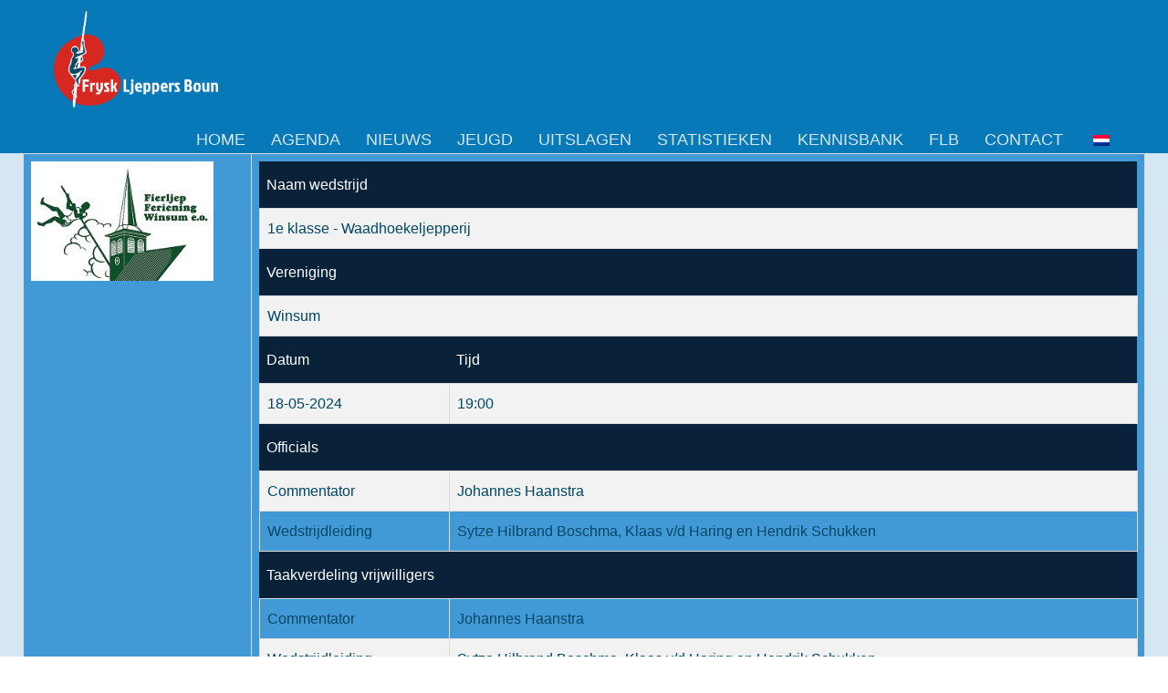

--- FILE ---
content_type: text/html; charset=UTF-8
request_url: https://fierljeppen.frl/wedstrijdinfo/?id_wedstrijd=4483&nm=1e_klasse_-_Waadhoekeljepperij_Winsum_18-05-2024
body_size: 15657
content:
<!DOCTYPE html>
<html lang="nl-NL" class="no-js">
<head>
	<meta charset="UTF-8">
	<meta name="viewport" content="width=device-width, initial-scale=1">
	<link rel="profile" href="http://gmpg.org/xfn/11">
	<link rel="pingback" href="https://fierljeppen.frl/xmlrpc.php">
	<meta name='robots' content='index, follow, max-image-preview:large, max-snippet:-1, max-video-preview:-1' />

	<!-- This site is optimized with the Yoast SEO plugin v26.8 - https://yoast.com/product/yoast-seo-wordpress/ -->
	<title>Wedstrijdpagina - Frysk Ljeppers Boun</title>
	<link rel="canonical" href="https://fierljeppen.frl/wedstrijdinfo/" />
	<meta property="og:locale" content="nl_NL" />
	<meta property="og:type" content="article" />
	<meta property="og:title" content="Wedstrijdpagina - Frysk Ljeppers Boun" />
	<meta property="og:url" content="https://fierljeppen.frl/wedstrijdinfo/" />
	<meta property="og:site_name" content="Frysk Ljeppers Boun" />
	<meta property="article:publisher" content="https://www.facebook.com/fierljeppen" />
	<meta property="article:modified_time" content="2024-11-10T08:03:06+00:00" />
	<meta name="twitter:card" content="summary_large_image" />
	<meta name="twitter:site" content="@flb_fierljeppen" />
	<meta name="twitter:label1" content="Geschatte leestijd" />
	<meta name="twitter:data1" content="1 minuut" />
	<script type="application/ld+json" class="yoast-schema-graph">{"@context":"https://schema.org","@graph":[{"@type":"WebPage","@id":"https://fierljeppen.frl/wedstrijdinfo/","url":"https://fierljeppen.frl/wedstrijdinfo/","name":"Wedstrijdpagina - Frysk Ljeppers Boun","isPartOf":{"@id":"https://fierljeppen.frl/#website"},"datePublished":"2022-03-09T10:03:47+00:00","dateModified":"2024-11-10T08:03:06+00:00","breadcrumb":{"@id":"https://fierljeppen.frl/wedstrijdinfo/#breadcrumb"},"inLanguage":"nl-NL","potentialAction":[{"@type":"ReadAction","target":["https://fierljeppen.frl/wedstrijdinfo/"]}]},{"@type":"BreadcrumbList","@id":"https://fierljeppen.frl/wedstrijdinfo/#breadcrumb","itemListElement":[{"@type":"ListItem","position":1,"name":"Home","item":"https://fierljeppen.frl/"},{"@type":"ListItem","position":2,"name":"Wedstrijdpagina"}]},{"@type":"WebSite","@id":"https://fierljeppen.frl/#website","url":"https://fierljeppen.frl/","name":"Frysk Ljeppers Boun","description":"It plak foar it fierljeppen","publisher":{"@id":"https://fierljeppen.frl/#organization"},"potentialAction":[{"@type":"SearchAction","target":{"@type":"EntryPoint","urlTemplate":"https://fierljeppen.frl/?s={search_term_string}"},"query-input":{"@type":"PropertyValueSpecification","valueRequired":true,"valueName":"search_term_string"}}],"inLanguage":"nl-NL"},{"@type":"Organization","@id":"https://fierljeppen.frl/#organization","name":"Frysk ljeppers Boun","url":"https://fierljeppen.frl/","logo":{"@type":"ImageObject","inLanguage":"nl-NL","@id":"https://fierljeppen.frl/#/schema/logo/image/","url":"https://fierljeppen.frl/flb_2022/wp-content/uploads/2022/03/FLBlogo20134Transwit.png","contentUrl":"https://fierljeppen.frl/flb_2022/wp-content/uploads/2022/03/FLBlogo20134Transwit.png","width":180,"height":180,"caption":"Frysk ljeppers Boun"},"image":{"@id":"https://fierljeppen.frl/#/schema/logo/image/"},"sameAs":["https://www.facebook.com/fierljeppen","https://x.com/flb_fierljeppen","https://www.instagram.com/fryskljeppersboun/","https://www.youtube.com/user/FierljeppenFriesland/featured"]}]}</script>
	<!-- / Yoast SEO plugin. -->


<link rel='dns-prefetch' href='//cdn.canvasjs.com' />
<link rel='dns-prefetch' href='//challenges.cloudflare.com' />
<link rel='dns-prefetch' href='//fonts.googleapis.com' />
<link rel="alternate" type="application/rss+xml" title="Frysk Ljeppers Boun &raquo; feed" href="https://fierljeppen.frl/feed/" />
<link rel="alternate" type="application/rss+xml" title="Frysk Ljeppers Boun &raquo; reacties feed" href="https://fierljeppen.frl/comments/feed/" />
<link rel="alternate" title="oEmbed (JSON)" type="application/json+oembed" href="https://fierljeppen.frl/wp-json/oembed/1.0/embed?url=https%3A%2F%2Ffierljeppen.frl%2Fwedstrijdinfo%2F" />
<link rel="alternate" title="oEmbed (XML)" type="text/xml+oembed" href="https://fierljeppen.frl/wp-json/oembed/1.0/embed?url=https%3A%2F%2Ffierljeppen.frl%2Fwedstrijdinfo%2F&#038;format=xml" />
<style id='wp-img-auto-sizes-contain-inline-css' type='text/css'>
img:is([sizes=auto i],[sizes^="auto," i]){contain-intrinsic-size:3000px 1500px}
/*# sourceURL=wp-img-auto-sizes-contain-inline-css */
</style>
<style id='wp-emoji-styles-inline-css' type='text/css'>

	img.wp-smiley, img.emoji {
		display: inline !important;
		border: none !important;
		box-shadow: none !important;
		height: 1em !important;
		width: 1em !important;
		margin: 0 0.07em !important;
		vertical-align: -0.1em !important;
		background: none !important;
		padding: 0 !important;
	}
/*# sourceURL=wp-emoji-styles-inline-css */
</style>
<style id='wp-block-library-inline-css' type='text/css'>
:root{--wp-block-synced-color:#7a00df;--wp-block-synced-color--rgb:122,0,223;--wp-bound-block-color:var(--wp-block-synced-color);--wp-editor-canvas-background:#ddd;--wp-admin-theme-color:#007cba;--wp-admin-theme-color--rgb:0,124,186;--wp-admin-theme-color-darker-10:#006ba1;--wp-admin-theme-color-darker-10--rgb:0,107,160.5;--wp-admin-theme-color-darker-20:#005a87;--wp-admin-theme-color-darker-20--rgb:0,90,135;--wp-admin-border-width-focus:2px}@media (min-resolution:192dpi){:root{--wp-admin-border-width-focus:1.5px}}.wp-element-button{cursor:pointer}:root .has-very-light-gray-background-color{background-color:#eee}:root .has-very-dark-gray-background-color{background-color:#313131}:root .has-very-light-gray-color{color:#eee}:root .has-very-dark-gray-color{color:#313131}:root .has-vivid-green-cyan-to-vivid-cyan-blue-gradient-background{background:linear-gradient(135deg,#00d084,#0693e3)}:root .has-purple-crush-gradient-background{background:linear-gradient(135deg,#34e2e4,#4721fb 50%,#ab1dfe)}:root .has-hazy-dawn-gradient-background{background:linear-gradient(135deg,#faaca8,#dad0ec)}:root .has-subdued-olive-gradient-background{background:linear-gradient(135deg,#fafae1,#67a671)}:root .has-atomic-cream-gradient-background{background:linear-gradient(135deg,#fdd79a,#004a59)}:root .has-nightshade-gradient-background{background:linear-gradient(135deg,#330968,#31cdcf)}:root .has-midnight-gradient-background{background:linear-gradient(135deg,#020381,#2874fc)}:root{--wp--preset--font-size--normal:16px;--wp--preset--font-size--huge:42px}.has-regular-font-size{font-size:1em}.has-larger-font-size{font-size:2.625em}.has-normal-font-size{font-size:var(--wp--preset--font-size--normal)}.has-huge-font-size{font-size:var(--wp--preset--font-size--huge)}.has-text-align-center{text-align:center}.has-text-align-left{text-align:left}.has-text-align-right{text-align:right}.has-fit-text{white-space:nowrap!important}#end-resizable-editor-section{display:none}.aligncenter{clear:both}.items-justified-left{justify-content:flex-start}.items-justified-center{justify-content:center}.items-justified-right{justify-content:flex-end}.items-justified-space-between{justify-content:space-between}.screen-reader-text{border:0;clip-path:inset(50%);height:1px;margin:-1px;overflow:hidden;padding:0;position:absolute;width:1px;word-wrap:normal!important}.screen-reader-text:focus{background-color:#ddd;clip-path:none;color:#444;display:block;font-size:1em;height:auto;left:5px;line-height:normal;padding:15px 23px 14px;text-decoration:none;top:5px;width:auto;z-index:100000}html :where(.has-border-color){border-style:solid}html :where([style*=border-top-color]){border-top-style:solid}html :where([style*=border-right-color]){border-right-style:solid}html :where([style*=border-bottom-color]){border-bottom-style:solid}html :where([style*=border-left-color]){border-left-style:solid}html :where([style*=border-width]){border-style:solid}html :where([style*=border-top-width]){border-top-style:solid}html :where([style*=border-right-width]){border-right-style:solid}html :where([style*=border-bottom-width]){border-bottom-style:solid}html :where([style*=border-left-width]){border-left-style:solid}html :where(img[class*=wp-image-]){height:auto;max-width:100%}:where(figure){margin:0 0 1em}html :where(.is-position-sticky){--wp-admin--admin-bar--position-offset:var(--wp-admin--admin-bar--height,0px)}@media screen and (max-width:600px){html :where(.is-position-sticky){--wp-admin--admin-bar--position-offset:0px}}

/*# sourceURL=wp-block-library-inline-css */
</style><style id='wp-block-columns-inline-css' type='text/css'>
.wp-block-columns{box-sizing:border-box;display:flex;flex-wrap:wrap!important}@media (min-width:782px){.wp-block-columns{flex-wrap:nowrap!important}}.wp-block-columns{align-items:normal!important}.wp-block-columns.are-vertically-aligned-top{align-items:flex-start}.wp-block-columns.are-vertically-aligned-center{align-items:center}.wp-block-columns.are-vertically-aligned-bottom{align-items:flex-end}@media (max-width:781px){.wp-block-columns:not(.is-not-stacked-on-mobile)>.wp-block-column{flex-basis:100%!important}}@media (min-width:782px){.wp-block-columns:not(.is-not-stacked-on-mobile)>.wp-block-column{flex-basis:0;flex-grow:1}.wp-block-columns:not(.is-not-stacked-on-mobile)>.wp-block-column[style*=flex-basis]{flex-grow:0}}.wp-block-columns.is-not-stacked-on-mobile{flex-wrap:nowrap!important}.wp-block-columns.is-not-stacked-on-mobile>.wp-block-column{flex-basis:0;flex-grow:1}.wp-block-columns.is-not-stacked-on-mobile>.wp-block-column[style*=flex-basis]{flex-grow:0}:where(.wp-block-columns){margin-bottom:1.75em}:where(.wp-block-columns.has-background){padding:1.25em 2.375em}.wp-block-column{flex-grow:1;min-width:0;overflow-wrap:break-word;word-break:break-word}.wp-block-column.is-vertically-aligned-top{align-self:flex-start}.wp-block-column.is-vertically-aligned-center{align-self:center}.wp-block-column.is-vertically-aligned-bottom{align-self:flex-end}.wp-block-column.is-vertically-aligned-stretch{align-self:stretch}.wp-block-column.is-vertically-aligned-bottom,.wp-block-column.is-vertically-aligned-center,.wp-block-column.is-vertically-aligned-top{width:100%}
/*# sourceURL=https://fierljeppen.frl/wp-includes/blocks/columns/style.min.css */
</style>
<style id='global-styles-inline-css' type='text/css'>
:root{--wp--preset--aspect-ratio--square: 1;--wp--preset--aspect-ratio--4-3: 4/3;--wp--preset--aspect-ratio--3-4: 3/4;--wp--preset--aspect-ratio--3-2: 3/2;--wp--preset--aspect-ratio--2-3: 2/3;--wp--preset--aspect-ratio--16-9: 16/9;--wp--preset--aspect-ratio--9-16: 9/16;--wp--preset--color--black: #000000;--wp--preset--color--cyan-bluish-gray: #abb8c3;--wp--preset--color--white: #ffffff;--wp--preset--color--pale-pink: #f78da7;--wp--preset--color--vivid-red: #cf2e2e;--wp--preset--color--luminous-vivid-orange: #ff6900;--wp--preset--color--luminous-vivid-amber: #fcb900;--wp--preset--color--light-green-cyan: #7bdcb5;--wp--preset--color--vivid-green-cyan: #00d084;--wp--preset--color--pale-cyan-blue: #8ed1fc;--wp--preset--color--vivid-cyan-blue: #0693e3;--wp--preset--color--vivid-purple: #9b51e0;--wp--preset--gradient--vivid-cyan-blue-to-vivid-purple: linear-gradient(135deg,rgb(6,147,227) 0%,rgb(155,81,224) 100%);--wp--preset--gradient--light-green-cyan-to-vivid-green-cyan: linear-gradient(135deg,rgb(122,220,180) 0%,rgb(0,208,130) 100%);--wp--preset--gradient--luminous-vivid-amber-to-luminous-vivid-orange: linear-gradient(135deg,rgb(252,185,0) 0%,rgb(255,105,0) 100%);--wp--preset--gradient--luminous-vivid-orange-to-vivid-red: linear-gradient(135deg,rgb(255,105,0) 0%,rgb(207,46,46) 100%);--wp--preset--gradient--very-light-gray-to-cyan-bluish-gray: linear-gradient(135deg,rgb(238,238,238) 0%,rgb(169,184,195) 100%);--wp--preset--gradient--cool-to-warm-spectrum: linear-gradient(135deg,rgb(74,234,220) 0%,rgb(151,120,209) 20%,rgb(207,42,186) 40%,rgb(238,44,130) 60%,rgb(251,105,98) 80%,rgb(254,248,76) 100%);--wp--preset--gradient--blush-light-purple: linear-gradient(135deg,rgb(255,206,236) 0%,rgb(152,150,240) 100%);--wp--preset--gradient--blush-bordeaux: linear-gradient(135deg,rgb(254,205,165) 0%,rgb(254,45,45) 50%,rgb(107,0,62) 100%);--wp--preset--gradient--luminous-dusk: linear-gradient(135deg,rgb(255,203,112) 0%,rgb(199,81,192) 50%,rgb(65,88,208) 100%);--wp--preset--gradient--pale-ocean: linear-gradient(135deg,rgb(255,245,203) 0%,rgb(182,227,212) 50%,rgb(51,167,181) 100%);--wp--preset--gradient--electric-grass: linear-gradient(135deg,rgb(202,248,128) 0%,rgb(113,206,126) 100%);--wp--preset--gradient--midnight: linear-gradient(135deg,rgb(2,3,129) 0%,rgb(40,116,252) 100%);--wp--preset--font-size--small: 13px;--wp--preset--font-size--medium: 20px;--wp--preset--font-size--large: 36px;--wp--preset--font-size--x-large: 42px;--wp--preset--spacing--20: 0.44rem;--wp--preset--spacing--30: 0.67rem;--wp--preset--spacing--40: 1rem;--wp--preset--spacing--50: 1.5rem;--wp--preset--spacing--60: 2.25rem;--wp--preset--spacing--70: 3.38rem;--wp--preset--spacing--80: 5.06rem;--wp--preset--shadow--natural: 6px 6px 9px rgba(0, 0, 0, 0.2);--wp--preset--shadow--deep: 12px 12px 50px rgba(0, 0, 0, 0.4);--wp--preset--shadow--sharp: 6px 6px 0px rgba(0, 0, 0, 0.2);--wp--preset--shadow--outlined: 6px 6px 0px -3px rgb(255, 255, 255), 6px 6px rgb(0, 0, 0);--wp--preset--shadow--crisp: 6px 6px 0px rgb(0, 0, 0);}:where(.is-layout-flex){gap: 0.5em;}:where(.is-layout-grid){gap: 0.5em;}body .is-layout-flex{display: flex;}.is-layout-flex{flex-wrap: wrap;align-items: center;}.is-layout-flex > :is(*, div){margin: 0;}body .is-layout-grid{display: grid;}.is-layout-grid > :is(*, div){margin: 0;}:where(.wp-block-columns.is-layout-flex){gap: 2em;}:where(.wp-block-columns.is-layout-grid){gap: 2em;}:where(.wp-block-post-template.is-layout-flex){gap: 1.25em;}:where(.wp-block-post-template.is-layout-grid){gap: 1.25em;}.has-black-color{color: var(--wp--preset--color--black) !important;}.has-cyan-bluish-gray-color{color: var(--wp--preset--color--cyan-bluish-gray) !important;}.has-white-color{color: var(--wp--preset--color--white) !important;}.has-pale-pink-color{color: var(--wp--preset--color--pale-pink) !important;}.has-vivid-red-color{color: var(--wp--preset--color--vivid-red) !important;}.has-luminous-vivid-orange-color{color: var(--wp--preset--color--luminous-vivid-orange) !important;}.has-luminous-vivid-amber-color{color: var(--wp--preset--color--luminous-vivid-amber) !important;}.has-light-green-cyan-color{color: var(--wp--preset--color--light-green-cyan) !important;}.has-vivid-green-cyan-color{color: var(--wp--preset--color--vivid-green-cyan) !important;}.has-pale-cyan-blue-color{color: var(--wp--preset--color--pale-cyan-blue) !important;}.has-vivid-cyan-blue-color{color: var(--wp--preset--color--vivid-cyan-blue) !important;}.has-vivid-purple-color{color: var(--wp--preset--color--vivid-purple) !important;}.has-black-background-color{background-color: var(--wp--preset--color--black) !important;}.has-cyan-bluish-gray-background-color{background-color: var(--wp--preset--color--cyan-bluish-gray) !important;}.has-white-background-color{background-color: var(--wp--preset--color--white) !important;}.has-pale-pink-background-color{background-color: var(--wp--preset--color--pale-pink) !important;}.has-vivid-red-background-color{background-color: var(--wp--preset--color--vivid-red) !important;}.has-luminous-vivid-orange-background-color{background-color: var(--wp--preset--color--luminous-vivid-orange) !important;}.has-luminous-vivid-amber-background-color{background-color: var(--wp--preset--color--luminous-vivid-amber) !important;}.has-light-green-cyan-background-color{background-color: var(--wp--preset--color--light-green-cyan) !important;}.has-vivid-green-cyan-background-color{background-color: var(--wp--preset--color--vivid-green-cyan) !important;}.has-pale-cyan-blue-background-color{background-color: var(--wp--preset--color--pale-cyan-blue) !important;}.has-vivid-cyan-blue-background-color{background-color: var(--wp--preset--color--vivid-cyan-blue) !important;}.has-vivid-purple-background-color{background-color: var(--wp--preset--color--vivid-purple) !important;}.has-black-border-color{border-color: var(--wp--preset--color--black) !important;}.has-cyan-bluish-gray-border-color{border-color: var(--wp--preset--color--cyan-bluish-gray) !important;}.has-white-border-color{border-color: var(--wp--preset--color--white) !important;}.has-pale-pink-border-color{border-color: var(--wp--preset--color--pale-pink) !important;}.has-vivid-red-border-color{border-color: var(--wp--preset--color--vivid-red) !important;}.has-luminous-vivid-orange-border-color{border-color: var(--wp--preset--color--luminous-vivid-orange) !important;}.has-luminous-vivid-amber-border-color{border-color: var(--wp--preset--color--luminous-vivid-amber) !important;}.has-light-green-cyan-border-color{border-color: var(--wp--preset--color--light-green-cyan) !important;}.has-vivid-green-cyan-border-color{border-color: var(--wp--preset--color--vivid-green-cyan) !important;}.has-pale-cyan-blue-border-color{border-color: var(--wp--preset--color--pale-cyan-blue) !important;}.has-vivid-cyan-blue-border-color{border-color: var(--wp--preset--color--vivid-cyan-blue) !important;}.has-vivid-purple-border-color{border-color: var(--wp--preset--color--vivid-purple) !important;}.has-vivid-cyan-blue-to-vivid-purple-gradient-background{background: var(--wp--preset--gradient--vivid-cyan-blue-to-vivid-purple) !important;}.has-light-green-cyan-to-vivid-green-cyan-gradient-background{background: var(--wp--preset--gradient--light-green-cyan-to-vivid-green-cyan) !important;}.has-luminous-vivid-amber-to-luminous-vivid-orange-gradient-background{background: var(--wp--preset--gradient--luminous-vivid-amber-to-luminous-vivid-orange) !important;}.has-luminous-vivid-orange-to-vivid-red-gradient-background{background: var(--wp--preset--gradient--luminous-vivid-orange-to-vivid-red) !important;}.has-very-light-gray-to-cyan-bluish-gray-gradient-background{background: var(--wp--preset--gradient--very-light-gray-to-cyan-bluish-gray) !important;}.has-cool-to-warm-spectrum-gradient-background{background: var(--wp--preset--gradient--cool-to-warm-spectrum) !important;}.has-blush-light-purple-gradient-background{background: var(--wp--preset--gradient--blush-light-purple) !important;}.has-blush-bordeaux-gradient-background{background: var(--wp--preset--gradient--blush-bordeaux) !important;}.has-luminous-dusk-gradient-background{background: var(--wp--preset--gradient--luminous-dusk) !important;}.has-pale-ocean-gradient-background{background: var(--wp--preset--gradient--pale-ocean) !important;}.has-electric-grass-gradient-background{background: var(--wp--preset--gradient--electric-grass) !important;}.has-midnight-gradient-background{background: var(--wp--preset--gradient--midnight) !important;}.has-small-font-size{font-size: var(--wp--preset--font-size--small) !important;}.has-medium-font-size{font-size: var(--wp--preset--font-size--medium) !important;}.has-large-font-size{font-size: var(--wp--preset--font-size--large) !important;}.has-x-large-font-size{font-size: var(--wp--preset--font-size--x-large) !important;}
:where(.wp-block-columns.is-layout-flex){gap: 2em;}:where(.wp-block-columns.is-layout-grid){gap: 2em;}
/*# sourceURL=global-styles-inline-css */
</style>
<style id='core-block-supports-inline-css' type='text/css'>
.wp-container-core-columns-is-layout-9d6595d7{flex-wrap:nowrap;}
/*# sourceURL=core-block-supports-inline-css */
</style>

<style id='classic-theme-styles-inline-css' type='text/css'>
/*! This file is auto-generated */
.wp-block-button__link{color:#fff;background-color:#32373c;border-radius:9999px;box-shadow:none;text-decoration:none;padding:calc(.667em + 2px) calc(1.333em + 2px);font-size:1.125em}.wp-block-file__button{background:#32373c;color:#fff;text-decoration:none}
/*# sourceURL=/wp-includes/css/classic-themes.min.css */
</style>
<link rel='stylesheet' id='contact-form-7-css' href='https://fierljeppen.frl/wp-content/plugins/contact-form-7/includes/css/styles.css?ver=6.1.4' type='text/css' media='all' />
<link rel='stylesheet' id='gdlr-core-google-font-css' href='https://fonts.googleapis.com/css?family=Jockey+One%3Aregular%7CExo%3A100%2C200%2C300%2Cregular%2C500%2C600%2C700%2C800%2C900%2C100italic%2C200italic%2C300italic%2Citalic%2C500italic%2C600italic%2C700italic%2C800italic%2C900italic&#038;subset=latin%2Clatin-ext%2Cvietnamese&#038;display=optional&#038;ver=6.9' type='text/css' media='all' />
<link rel='stylesheet' id='font-awesome-css' href='https://fierljeppen.frl/wp-content/plugins/goodlayers-core/plugins/fontawesome/font-awesome.css?ver=6.9' type='text/css' media='all' />
<link rel='stylesheet' id='elegant-font-css' href='https://fierljeppen.frl/wp-content/plugins/goodlayers-core/plugins/elegant/elegant-font.css?ver=6.9' type='text/css' media='all' />
<link rel='stylesheet' id='gdlr-core-plugin-css' href='https://fierljeppen.frl/wp-content/plugins/goodlayers-core/plugins/style.css?ver=1767712165' type='text/css' media='all' />
<link rel='stylesheet' id='gdlr-core-page-builder-css' href='https://fierljeppen.frl/wp-content/plugins/goodlayers-core/include/css/page-builder.css?ver=6.9' type='text/css' media='all' />
<link rel='stylesheet' id='dashicons-css' href='https://fierljeppen.frl/wp-includes/css/dashicons.min.css?ver=6.9' type='text/css' media='all' />
<link rel='stylesheet' id='admin-bar-css' href='https://fierljeppen.frl/wp-includes/css/admin-bar.min.css?ver=6.9' type='text/css' media='all' />
<style id='admin-bar-inline-css' type='text/css'>

    .canvasjs-chart-credit{
        display: none !important;
    }
    #vtrtsFreeChart canvas {
    border-radius: 6px;
}

.vtrts-free-adminbar-weekly-title {
    font-weight: bold;
    font-size: 14px;
    color: #fff;
    margin-bottom: 6px;
}

        #wpadminbar #wp-admin-bar-vtrts_free_top_button .ab-icon:before {
            content: "\f185";
            color: #1DAE22;
            top: 3px;
        }
    #wp-admin-bar-vtrts_pro_top_button .ab-item {
        min-width: 180px;
    }
    .vtrts-free-adminbar-dropdown {
        min-width: 420px ;
        padding: 18px 18px 12px 18px;
        background: #23282d;
        color: #fff;
        border-radius: 8px;
        box-shadow: 0 4px 24px rgba(0,0,0,0.15);
        margin-top: 10px;
    }
    .vtrts-free-adminbar-grid {
        display: grid;
        grid-template-columns: 1fr 1fr;
        gap: 18px 18px; /* row-gap column-gap */
        margin-bottom: 18px;
    }
    .vtrts-free-adminbar-card {
        background: #2c3338;
        border-radius: 8px;
        padding: 18px 18px 12px 18px;
        box-shadow: 0 2px 8px rgba(0,0,0,0.07);
        display: flex;
        flex-direction: column;
        align-items: flex-start;
    }
    /* Extra margin for the right column */
    .vtrts-free-adminbar-card:nth-child(2),
    .vtrts-free-adminbar-card:nth-child(4) {
        margin-left: 10px !important;
        padding-left: 10px !important;
                padding-top: 6px !important;

        margin-right: 10px !important;
        padding-right : 10px !important;
        margin-top: 10px !important;
    }
    .vtrts-free-adminbar-card:nth-child(1),
    .vtrts-free-adminbar-card:nth-child(3) {
        margin-left: 10px !important;
        padding-left: 10px !important;
                padding-top: 6px !important;

        margin-top: 10px !important;
                padding-right : 10px !important;

    }
    /* Extra margin for the bottom row */
    .vtrts-free-adminbar-card:nth-child(3),
    .vtrts-free-adminbar-card:nth-child(4) {
        margin-top: 6px !important;
        padding-top: 6px !important;
        margin-top: 10px !important;
    }
    .vtrts-free-adminbar-card-title {
        font-size: 14px;
        font-weight: 800;
        margin-bottom: 6px;
        color: #fff;
    }
    .vtrts-free-adminbar-card-value {
        font-size: 22px;
        font-weight: bold;
        color: #1DAE22;
        margin-bottom: 4px;
    }
    .vtrts-free-adminbar-card-sub {
        font-size: 12px;
        color: #aaa;
    }
    .vtrts-free-adminbar-btn-wrap {
        text-align: center;
        margin-top: 8px;
    }

    #wp-admin-bar-vtrts_free_top_button .ab-item{
    min-width: 80px !important;
        padding: 0px !important;
    .vtrts-free-adminbar-btn {
        display: inline-block;
        background: #1DAE22;
        color: #fff !important;
        font-weight: bold;
        padding: 8px 28px;
        border-radius: 6px;
        text-decoration: none;
        font-size: 15px;
        transition: background 0.2s;
        margin-top: 8px;
    }
    .vtrts-free-adminbar-btn:hover {
        background: #15991b;
        color: #fff !important;
    }

    .vtrts-free-adminbar-dropdown-wrap { min-width: 0; padding: 0; }
    #wpadminbar #wp-admin-bar-vtrts_free_top_button .vtrts-free-adminbar-dropdown { display: none; position: absolute; left: 0; top: 100%; z-index: 99999; }
    #wpadminbar #wp-admin-bar-vtrts_free_top_button:hover .vtrts-free-adminbar-dropdown { display: block; }
    
        .ab-empty-item #wp-admin-bar-vtrts_free_top_button-default .ab-empty-item{
    height:0px !important;
    padding :0px !important;
     }
            #wpadminbar .quicklinks .ab-empty-item{
        padding:0px !important;
    }
    .vtrts-free-adminbar-dropdown {
    min-width: 420px;
    padding: 18px 18px 12px 18px;
    background: #23282d;
    color: #fff;
    border-radius: 12px; /* more rounded */
    box-shadow: 0 8px 32px rgba(0,0,0,0.25); /* deeper shadow */
    margin-top: 10px;
}

.vtrts-free-adminbar-btn-wrap {
    text-align: center;
    margin-top: 18px; /* more space above */
}

.vtrts-free-adminbar-btn {
    display: inline-block;
    background: #1DAE22;
    color: #fff !important;
    font-weight: bold;
    padding: 5px 22px;
    border-radius: 8px;
    text-decoration: none;
    font-size: 17px;
    transition: background 0.2s, box-shadow 0.2s;
    margin-top: 8px;
    box-shadow: 0 2px 8px rgba(29,174,34,0.15);
    text-align: center;
    line-height: 1.6;
    
}
.vtrts-free-adminbar-btn:hover {
    background: #15991b;
    color: #fff !important;
    box-shadow: 0 4px 16px rgba(29,174,34,0.25);
}
    


/*# sourceURL=admin-bar-inline-css */
</style>
<link rel='stylesheet' id='trp-language-switcher-style-css' href='https://fierljeppen.frl/wp-content/plugins/translatepress-multilingual/assets/css/trp-language-switcher.css?ver=3.0.7' type='text/css' media='all' />
<link rel='stylesheet' id='dflip-style-css' href='https://fierljeppen.frl/wp-content/plugins/3d-flipbook-dflip-lite/assets/css/dflip.min.css?ver=2.4.20' type='text/css' media='all' />
<link rel='stylesheet' id='infinite-style-core-css' href='https://fierljeppen.frl/wp-content/themes/infinite/css/style-core.css?ver=6.9' type='text/css' media='all' />
<link rel='stylesheet' id='infinite-custom-style-css' href='https://fierljeppen.frl/wp-content/uploads/gdlr-style-custom.css?1767712165&#038;ver=6.9' type='text/css' media='all' />
<link rel='stylesheet' id='infinite-mmenu-css' href='https://fierljeppen.frl/wp-content/themes/infinite/css/mmenu.css?ver=6.9' type='text/css' media='all' />
<link rel='stylesheet' id='infinite-child-theme-style-css' href='https://fierljeppen.frl/wp-content/themes/infinite-child/style.css?ver=6.9' type='text/css' media='all' />
<script type="text/javascript" src="https://fierljeppen.frl/wp-includes/js/jquery/jquery.min.js?ver=3.7.1" id="jquery-core-js"></script>
<script type="text/javascript" src="https://fierljeppen.frl/wp-includes/js/jquery/jquery-migrate.min.js?ver=3.4.1" id="jquery-migrate-js"></script>
<script type="text/javascript" src="https://fierljeppen.frl/wp-content/plugins/captcha-bank/assets/global/plugins/custom/js/front-end-script.js?ver=6.9" id="captcha-bank-front-end-script.js-js"></script>
<script type="text/javascript" id="ahc_front_js-js-extra">
/* <![CDATA[ */
var ahc_ajax_front = {"ajax_url":"https://fierljeppen.frl/wp-admin/admin-ajax.php","plugin_url":"https://fierljeppen.frl/wp-content/plugins/visitors-traffic-real-time-statistics/","page_id":"337","page_title":"Wedstrijdpagina","post_type":"page"};
//# sourceURL=ahc_front_js-js-extra
/* ]]> */
</script>
<script type="text/javascript" src="https://fierljeppen.frl/wp-content/plugins/visitors-traffic-real-time-statistics/js/front.js?ver=6.9" id="ahc_front_js-js"></script>
<link rel="https://api.w.org/" href="https://fierljeppen.frl/wp-json/" /><link rel="alternate" title="JSON" type="application/json" href="https://fierljeppen.frl/wp-json/wp/v2/pages/337" /><link rel="EditURI" type="application/rsd+xml" title="RSD" href="https://fierljeppen.frl/xmlrpc.php?rsd" />
<meta name="generator" content="WordPress 6.9" />
<link rel='shortlink' href='https://fierljeppen.frl/?p=337' />
<link rel="alternate" hreflang="nl-NL" href="https://fierljeppen.frl/wedstrijdinfo/?id_wedstrijd=4483&#038;nm=1e_klasse_-_Waadhoekeljepperij_Winsum_18-05-2024"/>
<link rel="alternate" hreflang="fr-FR" href="https://fierljeppen.frl/fr/wedstrijdinfo/?id_wedstrijd=4483&#038;nm=1e_klasse_-_Waadhoekeljepperij_Winsum_18-05-2024"/>
<link rel="alternate" hreflang="en-GB" href="https://fierljeppen.frl/en/wedstrijdinfo/?id_wedstrijd=4483&#038;nm=1e_klasse_-_Waadhoekeljepperij_Winsum_18-05-2024"/>
<link rel="alternate" hreflang="de-DE" href="https://fierljeppen.frl/de/wedstrijdinfo/?id_wedstrijd=4483&#038;nm=1e_klasse_-_Waadhoekeljepperij_Winsum_18-05-2024"/>
<link rel="alternate" hreflang="nl" href="https://fierljeppen.frl/wedstrijdinfo/?id_wedstrijd=4483&#038;nm=1e_klasse_-_Waadhoekeljepperij_Winsum_18-05-2024"/>
<link rel="alternate" hreflang="fr" href="https://fierljeppen.frl/fr/wedstrijdinfo/?id_wedstrijd=4483&#038;nm=1e_klasse_-_Waadhoekeljepperij_Winsum_18-05-2024"/>
<link rel="alternate" hreflang="en" href="https://fierljeppen.frl/en/wedstrijdinfo/?id_wedstrijd=4483&#038;nm=1e_klasse_-_Waadhoekeljepperij_Winsum_18-05-2024"/>
<link rel="alternate" hreflang="de" href="https://fierljeppen.frl/de/wedstrijdinfo/?id_wedstrijd=4483&#038;nm=1e_klasse_-_Waadhoekeljepperij_Winsum_18-05-2024"/>
		<style type="text/css" id="wp-custom-css">
			.scrollable-table-container {
    overflow-x: auto; /* Zorgt voor horizontale scroll */
    -webkit-overflow-scrolling: touch; /* Voor betere scrollervaring op iOS */
} 

/* Zorg ervoor dat alle links binnen tabellen in de scrollable-table-container de kleur #004767 krijgen */
.scrollable-table-container table a {
    color: #004767; /* Zet de kleur van de links op #004767 */
    text-decoration: none; /* Verwijder de onderstreping van de links */
}

/* Optioneel: hover-effect voor links binnen tabellen in de scrollable-table-container */
.scrollable-table-container table a:hover,
.scrollable-table-container table a:focus {
    color: #002e3d; /* Zet de kleur voor hover/focus (donkerder blauw) */
    text-decoration: underline; /* Voeg onderstreping toe bij hover/focus */
}

.scrollable-table-container table {
    width: 100%; /* Zorg ervoor dat de tabel de breedte van de container volgt */
    min-width: 300px; /* Dit is een voorbeeld; pas het aan op basis van je tabelinhoud */
}




/* Optionele hover-effect voor footer links */
.footer a:hover {
    color: lightgray; /* Pas de kleur aan bij hover, als gewenst */
}

img[title] {
    pointer-events: none; /* Voorkomt dat de muis-interactie zichtbaar is */
}


/* Zorg ervoor dat alle cellen in tabellen links uitgelijnd zijn */
table {
    width: 100%; /* Zorgt ervoor dat de tabel de volledige breedte gebruikt */
    border-collapse: collapse; /* Geen dubbele randen */
}

th, td {
    text-align: left; /* Zorgt ervoor dat de tekst in de tabelcellen links is uitgelijnd */
}

table {
    width: auto; /* Laat de tabel zich aanpassen aan de inhoud */
    border-collapse: collapse; /* Verwijdert dubbele randen tussen cellen */
}

table td, table th {
    white-space: nowrap; /* Voorkomt dat de tekst afbreekt */
    padding: 8px; /* Optioneel: voegt wat ruimte toe binnen de cellen */
    text-align: left; /* Optioneel: stelt de tekst uitlijning in */
}

table th {
    background-color: #f4f4f4; /* Optioneel: voegt een achtergrondkleur toe aan de headers */
    font-weight: bold; /* Optioneel: maakt de tekst vet in de headers */
}





/* Zorg ervoor dat de tekst in de tabelcellen goed afbreekt */
.scrollable-table-container.nieuws td {
    word-wrap: break-word; /* Zorgt ervoor dat lange woorden breken in de cellen */
    overflow-wrap: break-word; /* Extra zekerheid voor afbreking bij lange woorden */
    white-space: normal; /* Zorgt ervoor dat de tekst niet op 1 regel blijft */
    vertical-align: top; /* Zorgt ervoor dat de tekst bovenin uitgelijnd is */
}



/* Zorg ervoor dat de tekst in de tabelcellen goed afbreekt */
.scrollable-table-container.Nieuws-laatste-5-berichten td {
    word-wrap: break-word; /* Zorgt ervoor dat lange woorden breken in de cellen */
    overflow-wrap: break-word; /* Extra zekerheid voor afbreking bij lange woorden */
    white-space: normal; /* Zorgt ervoor dat de tekst niet op 1 regel blijft */
    vertical-align: top; /* Zorgt ervoor dat de tekst bovenin uitgelijnd is */
}






/* Pas de kleur van de links aan binnen de nieuws-container */
.scrollable-table-container.nieuws a {
    color: #004767; /* Zet de kleur van de links op #004767 */
    text-decoration: none; /* Optioneel: verwijder de onderstreping van de link */
}

/* Optioneel: verander de kleur van de link als deze in focus is of wordt aangeklikt */
.scrollable-table-container.nieuws a:hover,
.scrollable-table-container.nieuws a:focus {
    color: #002e3d; /* Zet de kleur voor hover/focus (donkerder blauw) */
    text-decoration: underline; /* Optioneel: voeg onderstreping toe bij hover/focus */
}



/* Afbeelding in de container (nieuwsplaatje) */
.scrollable-table-container.nieuws img {
    width: 100px;  /* Stel de breedte van de afbeelding in */
    height: 100px; /* Stel de hoogte van de afbeelding in */
    object-fit: cover; /* Zorgt ervoor dat de afbeelding netjes wordt bijgesneden en past binnen de opgegeven dimensies */
    display: block; /* Verwijdert ongewenste witruimte onder de afbeelding */
    margin-bottom: 10px; /* Voegt wat ruimte onder de afbeelding toe */
}

/* Zorg ervoor dat de kolom waar de afbeelding in staat de juiste breedte krijgt */
.scrollable-table-container.nieuws td:first-child {
    width: 120px; /* Beperk de breedte van de afbeeldingkolom tot 160px */
    max-width: 170px; /* Voorkom dat de kolom breder wordt dan 160px */
    text-align: center; /* Optioneel: Zorgt ervoor dat de afbeelding gecentreerd is in de kolom */
}

/* Specifieke aanpassing voor de tekst in de 'nieuwsomschrijving' */
.nieuwsomschrijving {
    text-align: left;  /* Zorgt ervoor dat de nieuwsomschrijving links uitgelijnd is */
    vertical-align: top;  /* Zorgt ervoor dat de tekst bovenin uitgelijnd is */
    word-wrap: break-word; /* Zorgt ervoor dat de tekst netjes afbreekt als deze te lang is */
    overflow-wrap: break-word; /* Voorkomt dat lange woorden de tekstbalk overschrijden */
}

/* Specifieke stijl voor de nieuwstitel */
.nieuwstitel {
    text-align: left;
    font-family: 'Jockey one', sans-serif;
    font-weight: bold;
    color: #004767;
    line-height: 1.0; /* Verklein de ruimte tussen de regels voor de titel */
    font-size: 20px; /* Standaard voor mobiel */
}

/* Verhoog de font-grootte op tablet (max. 768px) */
@media (min-width: 601px) and (max-width: 768px) {
    .nieuwstitel {
        font-size: 25px; /* Tablet grootte */
    }
}

/* Verhoog de font-grootte op desktop (vanaf 769px) */
@media (min-width: 769px) {
    .nieuwstitel {
        font-size: 30px; /* Desktop grootte */
    }
}


/* Zorg ervoor dat de tabel zich aanpast aan de container */
.scrollable-table-container.nieuws table {
    table-layout: auto; /* Laat de tabel de breedte van de inhoud volgen (flexibel) */
    width: 100%; /* Zorgt ervoor dat de tabel de volledige breedte van de container volgt */
    border-collapse: collapse; /* Verwijdert dubbele randen tussen cellen */
}

/* Zorg dat de tabel niet breder wordt dan 100% van de container */
.scrollable-table-container.nieuws table {
    max-width: 100%; /* Dit zorgt ervoor dat de tabel niet breder wordt dan het beschikbare scherm */
    width: 100%; /* Zorgt voor een responsieve breedte */
}

/* Zorg voor padding en marges om de inhoud netjes te ordenen */
.scrollable-table-container.nieuws td,
.scrollable-table-container.nieuws th {
    padding: 8px;
    border: 1px solid #ccc; /* Rand rondom de cellen */
}

.infinite-content-area{
padding-top: 0px !important;
padding-bottom: 0px !important;
}


.filtered-h2 {
    color: #007aba !important; /* Forceren van de H2 kleur */
}

.filtered-h2 a {
    color: #4299d5 !important; /* Forceren van de linkkleur */
    text-decoration: none; /* Optioneel: geen onderstreping */
}

.filtered-h2 a:hover {
    color: #004767 !important; /* Hover kleur */
    text-decoration: underline;
}



.nieuwsoverzicht-item {
    display: flex; /* Gebruik flexbox voor de layout */
    align-items: flex-start; /* Begin de items aan de bovenkant */
    width: 250px; /* Breedte van de container */
    height: 250px; /* Hoogte van de container */
    background-size: cover; /* Zorgt ervoor dat de afbeelding de hele div bedekt */
    background-position: center; /* Centraal uitlijnen */
    margin-bottom: 10px; /* Ruimte tussen items */
}

.image {
    width: 0px; /* Breedte van de afbeelding */
    height: 10%; /* Volledige hoogte van de container */
    margin-right: 10px; /* Ruimte tussen afbeelding en tekst */
}

.container {
    color: white; /* Tekstkleur voor zichtbaarheid */
    padding: 10px; /* Ruimte rond de tekst */
    flex: 1; /* Zorgt ervoor dat de container de beschikbare ruimte opvult */
    background-color: rgba(0, 0, 0, 0); /* Achtergrondkleur voor tekst om leesbaarheid te verbeteren */
}


.scrollable-table-container.nieuws {
    max-height: 800px;     /* hoogte */
    overflow-y: auto;      /* verticaal scrollen */
    overflow-x: hidden;    /* geen horizontale scroll */
}

.news-item {
    margin-bottom: 15px;
}




		</style>
		</head>

<body class="wp-singular page-template-default page page-id-337 wp-theme-infinite wp-child-theme-infinite-child gdlr-core-body translatepress-nl_NL infinite-body infinite-body-front infinite-full  infinite-with-sticky-navigation  infinite-sticky-navigation-no-logo  infinite-blockquote-style-1 gdlr-core-link-to-lightbox" data-home-url="https://fierljeppen.frl/" >
<div class="infinite-mobile-header-wrap" ><div class="infinite-mobile-header infinite-header-background infinite-style-slide infinite-sticky-mobile-navigation infinite-with-shadow " id="infinite-mobile-header" ><div class="infinite-mobile-header-container infinite-container clearfix" ><div class="infinite-logo  infinite-item-pdlr"><div class="infinite-logo-inner"><a class="" href="https://fierljeppen.frl/" ><img src="https://fierljeppen.frl/wp-content/uploads/2025/01/FLB-logoA-2025-diap.png" alt="" width="2139" height="1262" title="FLB-logoA-2025-diap" /></a></div></div><div class="infinite-mobile-menu-right" ><div class="infinite-mobile-menu" ><a class="infinite-mm-menu-button infinite-mobile-menu-button infinite-mobile-button-hamburger" href="#infinite-mobile-menu" ><span></span></a><div class="infinite-mm-menu-wrap infinite-navigation-font" id="infinite-mobile-menu" data-slide="right" ><ul id="menu-standaard-menu" class="m-menu"><li class="menu-item menu-item-type-post_type menu-item-object-page menu-item-home menu-item-105"><a href="https://fierljeppen.frl/">Home</a></li>
<li class="menu-item menu-item-type-post_type menu-item-object-page menu-item-104"><a href="https://fierljeppen.frl/agenda/">Agenda</a></li>
<li class="menu-item menu-item-type-post_type menu-item-object-page menu-item-2060"><a href="https://fierljeppen.frl/nieuws/">Nieuws</a></li>
<li class="menu-item menu-item-type-post_type menu-item-object-page menu-item-2005"><a href="https://fierljeppen.frl/jeugd/">Jeugd</a></li>
<li class="menu-item menu-item-type-post_type menu-item-object-page menu-item-has-children menu-item-103"><a href="https://fierljeppen.frl/uitslagen/">Uitslagen</a>
<ul class="sub-menu">
	<li class="menu-item menu-item-type-post_type menu-item-object-page menu-item-102"><a href="https://fierljeppen.frl/klassement/">Klassement</a></li>
	<li class="menu-item menu-item-type-post_type menu-item-object-page menu-item-3102"><a href="https://fierljeppen.frl/uitslagen/">Uitslagen</a></li>
</ul>
</li>
<li class="menu-item menu-item-type-post_type menu-item-object-page menu-item-has-children menu-item-2767"><a href="https://fierljeppen.frl/statistieken/">Statistieken</a>
<ul class="sub-menu">
	<li class="menu-item menu-item-type-post_type menu-item-object-page menu-item-2316"><a href="https://fierljeppen.frl/nederlandse-kampioenschappen/">Nederlandse Kampioenschappen</a></li>
	<li class="menu-item menu-item-type-post_type menu-item-object-page menu-item-2322"><a href="https://fierljeppen.frl/friese-kampioenschappen-fk/">Friese Kampioenschappen (FK)</a></li>
	<li class="menu-item menu-item-type-post_type menu-item-object-page menu-item-2323"><a href="https://fierljeppen.frl/nationale-fierljep-manifestatie-nfm/">Nationale Fierljep Manifestatie (NFM)</a></li>
	<li class="menu-item menu-item-type-post_type menu-item-object-page menu-item-2609"><a href="https://fierljeppen.frl/ljeppers/">Ljeppers</a></li>
	<li class="menu-item menu-item-type-post_type menu-item-object-page menu-item-2325"><a href="https://fierljeppen.frl/schansrecords/">Schansrecords</a></li>
	<li class="menu-item menu-item-type-post_type menu-item-object-page menu-item-2336"><a href="https://fierljeppen.frl/seizoensranglijst/">Seizoensranglijst</a></li>
	<li class="menu-item menu-item-type-post_type menu-item-object-page menu-item-2334"><a href="https://fierljeppen.frl/aantal-dagtitels/">Aantal dagtitels</a></li>
	<li class="menu-item menu-item-type-post_type menu-item-object-page menu-item-2277"><a href="https://fierljeppen.frl/aantal-sprongen-per-ljepper/">Sprongen per ljepper</a></li>
	<li class="menu-item menu-item-type-post_type menu-item-object-page menu-item-2341"><a href="https://fierljeppen.frl/record-afstanden/">Record afstanden</a></li>
</ul>
</li>
<li class="menu-item menu-item-type-post_type menu-item-object-page menu-item-has-children menu-item-101"><a href="https://fierljeppen.frl/kennisbank/">Kennisbank</a>
<ul class="sub-menu">
	<li class="menu-item menu-item-type-post_type menu-item-object-post menu-item-2930"><a href="https://fierljeppen.frl/geschiedenis/">Geschiedenis</a></li>
	<li class="menu-item menu-item-type-post_type menu-item-object-post menu-item-2931"><a href="https://fierljeppen.frl/wat-is-fierljeppen/">Wat is fierljeppen?</a></li>
	<li class="menu-item menu-item-type-post_type menu-item-object-post menu-item-2932"><a href="https://fierljeppen.frl/procedure-vrijwilligers/">Procedure vrijwilligers</a></li>
	<li class="menu-item menu-item-type-post_type menu-item-object-post menu-item-3035"><a href="https://fierljeppen.frl/licentieljeppen/">Informatie voor licentieljeppers en hun ouders</a></li>
	<li class="menu-item menu-item-type-post_type menu-item-object-post menu-item-3034"><a href="https://fierljeppen.frl/informatie-voor-wedstrijdjeugd/">Informatie voor wedstrijdjeugd</a></li>
	<li class="menu-item menu-item-type-post_type menu-item-object-post menu-item-2933"><a href="https://fierljeppen.frl/aanmeldformulier-licentieljeppen/">Aanmeldformulier Licentieljeppen</a></li>
	<li class="menu-item menu-item-type-post_type menu-item-object-post menu-item-2934"><a href="https://fierljeppen.frl/sport-spelmaterialen-voor-trainingen/">Sport &#038; spelmaterialen voor trainingen</a></li>
	<li class="menu-item menu-item-type-post_type menu-item-object-post menu-item-2935"><a href="https://fierljeppen.frl/uitnodiging-cursus-fierljeptrainer-2026/">Uitnodiging Cursus Fierljeptrainer 2026</a></li>
	<li class="menu-item menu-item-type-post_type menu-item-object-post menu-item-2936"><a href="https://fierljeppen.frl/uitnodiging-cursus-assistent-trainer-2026/">Uitnodiging Cursus Assistent-trainer 2026</a></li>
	<li class="menu-item menu-item-type-post_type menu-item-object-post menu-item-2938"><a href="https://fierljeppen.frl/kleurcodes-wedstrijdpolsen/">Kleurcodes wedstrijdpolsen</a></li>
	<li class="menu-item menu-item-type-post_type menu-item-object-post menu-item-2939"><a href="https://fierljeppen.frl/taakomschrijving-wedstrijd-begeleider-jeugd/">Taakomschrijving wedstrijd begeleider Jeugd</a></li>
	<li class="menu-item menu-item-type-post_type menu-item-object-post menu-item-2940"><a href="https://fierljeppen.frl/keuringsformulier-schansen/">Keuringsformulier schansen</a></li>
	<li class="menu-item menu-item-type-post_type menu-item-object-post menu-item-2941"><a href="https://fierljeppen.frl/instructie-looproute/">Instructie looproute uit het zandbed</a></li>
	<li class="menu-item menu-item-type-post_type menu-item-object-post menu-item-2942"><a href="https://fierljeppen.frl/kleurcodes-jeugdpolsen/">Kleurcodes Jeugdpolsen</a></li>
	<li class="menu-item menu-item-type-post_type menu-item-object-post menu-item-2943"><a href="https://fierljeppen.frl/instructies-harkers/">Instructies harkers</a></li>
	<li class="menu-item menu-item-type-post_type menu-item-object-post menu-item-2944"><a href="https://fierljeppen.frl/instructie-bediening-stoplichten-%ef%bf%bc/">Instructie bediening stoplichten</a></li>
	<li class="menu-item menu-item-type-post_type menu-item-object-post menu-item-2945"><a href="https://fierljeppen.frl/werkwijze-aan-en-afmelden-wedstrijden/">Werkwijze aan en afmelden wedstrijden</a></li>
	<li class="menu-item menu-item-type-custom menu-item-object-custom menu-item-2959"><a href="https://nederlandsefierljepbond.nl/index.php/reglementen/">NFB Reglementen</a></li>
	<li class="menu-item menu-item-type-post_type menu-item-object-post menu-item-2947"><a href="https://fierljeppen.frl/foto-en-of-videografie-richtlijnen/">Foto- en videografie richtlijnen</a></li>
</ul>
</li>
<li class="menu-item menu-item-type-custom menu-item-object-custom menu-item-has-children menu-item-2004"><a href="#">FLB</a>
<ul class="sub-menu">
	<li class="menu-item menu-item-type-post_type menu-item-object-page menu-item-2404"><a href="https://fierljeppen.frl/over-ons/">Over ons</a></li>
	<li class="menu-item menu-item-type-post_type menu-item-object-page menu-item-2007"><a href="https://fierljeppen.frl/verenigingen/">Verenigingen</a></li>
	<li class="menu-item menu-item-type-post_type menu-item-object-page menu-item-2375"><a href="https://fierljeppen.frl/ljeppersvereniging/">Ljeppersvereniging</a></li>
	<li class="menu-item menu-item-type-post_type menu-item-object-page menu-item-2171"><a href="https://fierljeppen.frl/op-e-skans/">Op ‘e skâns</a></li>
	<li class="menu-item menu-item-type-post_type menu-item-object-page menu-item-2415"><a href="https://fierljeppen.frl/fierljep-clinics/">Fierljep clinics</a></li>
</ul>
</li>
<li class="menu-item menu-item-type-post_type menu-item-object-page menu-item-100"><a href="https://fierljeppen.frl/contact/">Contact</a></li>
<li class="trp-language-switcher-container menu-item menu-item-type-post_type menu-item-object-language_switcher menu-item-has-children current-language-menu-item menu-item-3092"><a href="https://fierljeppen.frl/wedstrijdinfo/?id_wedstrijd=4483&#038;nm=1e_klasse_-_Waadhoekeljepperij_Winsum_18-05-2024"><span data-no-translation><img class="trp-flag-image" src="https://fierljeppen.frl/wp-content/plugins/translatepress-multilingual/assets/images/flags/nl_NL.png" width="18" height="12" alt="nl_NL" title="Nederlands"></span></a>
<ul class="sub-menu">
	<li class="trp-language-switcher-container menu-item menu-item-type-post_type menu-item-object-language_switcher menu-item-3093"><a href="https://fierljeppen.frl/en/wedstrijdinfo/?id_wedstrijd=4483&#038;nm=1e_klasse_-_Waadhoekeljepperij_Winsum_18-05-2024"><span data-no-translation><img class="trp-flag-image" src="https://fierljeppen.frl/wp-content/plugins/translatepress-multilingual/assets/images/flags/en_GB.png" width="18" height="12" alt="en_GB" title="English (UK)"></span></a></li>
	<li class="trp-language-switcher-container menu-item menu-item-type-post_type menu-item-object-language_switcher menu-item-3091"><a href="https://fierljeppen.frl/de/wedstrijdinfo/?id_wedstrijd=4483&#038;nm=1e_klasse_-_Waadhoekeljepperij_Winsum_18-05-2024"><span data-no-translation><img class="trp-flag-image" src="https://fierljeppen.frl/wp-content/plugins/translatepress-multilingual/assets/images/flags/de_DE.png" width="18" height="12" alt="de_DE" title="Deutsch"></span></a></li>
	<li class="trp-language-switcher-container menu-item menu-item-type-post_type menu-item-object-language_switcher menu-item-3090"><a href="https://fierljeppen.frl/fr/wedstrijdinfo/?id_wedstrijd=4483&#038;nm=1e_klasse_-_Waadhoekeljepperij_Winsum_18-05-2024"><span data-no-translation><img class="trp-flag-image" src="https://fierljeppen.frl/wp-content/uploads/2025/01/Friese-vlag-18x12.png" width="18" height="12" alt="fr_FR" title="Fries"></span></a></li>
</ul>
</li>
</ul></div></div></div></div></div></div><div class="infinite-body-outer-wrapper ">
		<div class="infinite-body-wrapper clearfix  infinite-with-frame">
		
<header class="infinite-header-wrap infinite-header-style-plain  infinite-style-menu-right infinite-sticky-navigation infinite-style-fixed" data-navigation-offset="75px"  >
	<div class="infinite-header-background" ></div>
	<div class="infinite-header-container  infinite-header-full">
			
		<div class="infinite-header-container-inner clearfix">
			<div class="infinite-logo  infinite-item-pdlr"><div class="infinite-logo-inner"><a class="" href="https://fierljeppen.frl/" ><img src="https://fierljeppen.frl/wp-content/uploads/2025/01/FLB-logoA-2025-diap.png" alt="" width="2139" height="1262" title="FLB-logoA-2025-diap" /></a></div></div>			<div class="infinite-navigation infinite-item-pdlr clearfix " >
			<div class="infinite-main-menu" id="infinite-main-menu" ><ul id="menu-standaard-menu-1" class="sf-menu"><li  class="menu-item menu-item-type-post_type menu-item-object-page menu-item-home menu-item-105 infinite-normal-menu"><a href="https://fierljeppen.frl/">Home</a></li>
<li  class="menu-item menu-item-type-post_type menu-item-object-page menu-item-104 infinite-normal-menu"><a href="https://fierljeppen.frl/agenda/">Agenda</a></li>
<li  class="menu-item menu-item-type-post_type menu-item-object-page menu-item-2060 infinite-normal-menu"><a href="https://fierljeppen.frl/nieuws/">Nieuws</a></li>
<li  class="menu-item menu-item-type-post_type menu-item-object-page menu-item-2005 infinite-normal-menu"><a href="https://fierljeppen.frl/jeugd/">Jeugd</a></li>
<li  class="menu-item menu-item-type-post_type menu-item-object-page menu-item-has-children menu-item-103 infinite-normal-menu"><a href="https://fierljeppen.frl/uitslagen/" class="sf-with-ul-pre">Uitslagen</a>
<ul class="sub-menu">
	<li  class="menu-item menu-item-type-post_type menu-item-object-page menu-item-102" data-size="60"><a href="https://fierljeppen.frl/klassement/">Klassement</a></li>
	<li  class="menu-item menu-item-type-post_type menu-item-object-page menu-item-3102" data-size="60"><a href="https://fierljeppen.frl/uitslagen/">Uitslagen</a></li>
</ul>
</li>
<li  class="menu-item menu-item-type-post_type menu-item-object-page menu-item-has-children menu-item-2767 infinite-normal-menu"><a href="https://fierljeppen.frl/statistieken/" class="sf-with-ul-pre">Statistieken</a>
<ul class="sub-menu">
	<li  class="menu-item menu-item-type-post_type menu-item-object-page menu-item-2316" data-size="60"><a href="https://fierljeppen.frl/nederlandse-kampioenschappen/">Nederlandse Kampioenschappen</a></li>
	<li  class="menu-item menu-item-type-post_type menu-item-object-page menu-item-2322" data-size="60"><a href="https://fierljeppen.frl/friese-kampioenschappen-fk/">Friese Kampioenschappen (FK)</a></li>
	<li  class="menu-item menu-item-type-post_type menu-item-object-page menu-item-2323" data-size="60"><a href="https://fierljeppen.frl/nationale-fierljep-manifestatie-nfm/">Nationale Fierljep Manifestatie (NFM)</a></li>
	<li  class="menu-item menu-item-type-post_type menu-item-object-page menu-item-2609" data-size="60"><a href="https://fierljeppen.frl/ljeppers/">Ljeppers</a></li>
	<li  class="menu-item menu-item-type-post_type menu-item-object-page menu-item-2325" data-size="60"><a href="https://fierljeppen.frl/schansrecords/">Schansrecords</a></li>
	<li  class="menu-item menu-item-type-post_type menu-item-object-page menu-item-2336" data-size="60"><a href="https://fierljeppen.frl/seizoensranglijst/">Seizoensranglijst</a></li>
	<li  class="menu-item menu-item-type-post_type menu-item-object-page menu-item-2334" data-size="60"><a href="https://fierljeppen.frl/aantal-dagtitels/">Aantal dagtitels</a></li>
	<li  class="menu-item menu-item-type-post_type menu-item-object-page menu-item-2277" data-size="60"><a href="https://fierljeppen.frl/aantal-sprongen-per-ljepper/">Sprongen per ljepper</a></li>
	<li  class="menu-item menu-item-type-post_type menu-item-object-page menu-item-2341" data-size="60"><a href="https://fierljeppen.frl/record-afstanden/">Record afstanden</a></li>
</ul>
</li>
<li  class="menu-item menu-item-type-post_type menu-item-object-page menu-item-has-children menu-item-101 infinite-normal-menu"><a href="https://fierljeppen.frl/kennisbank/" class="sf-with-ul-pre">Kennisbank</a>
<ul class="sub-menu">
	<li  class="menu-item menu-item-type-post_type menu-item-object-post menu-item-2930" data-size="60"><a href="https://fierljeppen.frl/geschiedenis/">Geschiedenis</a></li>
	<li  class="menu-item menu-item-type-post_type menu-item-object-post menu-item-2931" data-size="60"><a href="https://fierljeppen.frl/wat-is-fierljeppen/">Wat is fierljeppen?</a></li>
	<li  class="menu-item menu-item-type-post_type menu-item-object-post menu-item-2932" data-size="60"><a href="https://fierljeppen.frl/procedure-vrijwilligers/">Procedure vrijwilligers</a></li>
	<li  class="menu-item menu-item-type-post_type menu-item-object-post menu-item-3035" data-size="60"><a href="https://fierljeppen.frl/licentieljeppen/">Informatie voor licentieljeppers en hun ouders</a></li>
	<li  class="menu-item menu-item-type-post_type menu-item-object-post menu-item-3034" data-size="60"><a href="https://fierljeppen.frl/informatie-voor-wedstrijdjeugd/">Informatie voor wedstrijdjeugd</a></li>
	<li  class="menu-item menu-item-type-post_type menu-item-object-post menu-item-2933" data-size="60"><a href="https://fierljeppen.frl/aanmeldformulier-licentieljeppen/">Aanmeldformulier Licentieljeppen</a></li>
	<li  class="menu-item menu-item-type-post_type menu-item-object-post menu-item-2934" data-size="60"><a href="https://fierljeppen.frl/sport-spelmaterialen-voor-trainingen/">Sport &#038; spelmaterialen voor trainingen</a></li>
	<li  class="menu-item menu-item-type-post_type menu-item-object-post menu-item-2935" data-size="60"><a href="https://fierljeppen.frl/uitnodiging-cursus-fierljeptrainer-2026/">Uitnodiging Cursus Fierljeptrainer 2026</a></li>
	<li  class="menu-item menu-item-type-post_type menu-item-object-post menu-item-2936" data-size="60"><a href="https://fierljeppen.frl/uitnodiging-cursus-assistent-trainer-2026/">Uitnodiging Cursus Assistent-trainer 2026</a></li>
	<li  class="menu-item menu-item-type-post_type menu-item-object-post menu-item-2938" data-size="60"><a href="https://fierljeppen.frl/kleurcodes-wedstrijdpolsen/">Kleurcodes wedstrijdpolsen</a></li>
	<li  class="menu-item menu-item-type-post_type menu-item-object-post menu-item-2939" data-size="60"><a href="https://fierljeppen.frl/taakomschrijving-wedstrijd-begeleider-jeugd/">Taakomschrijving wedstrijd begeleider Jeugd</a></li>
	<li  class="menu-item menu-item-type-post_type menu-item-object-post menu-item-2940" data-size="60"><a href="https://fierljeppen.frl/keuringsformulier-schansen/">Keuringsformulier schansen</a></li>
	<li  class="menu-item menu-item-type-post_type menu-item-object-post menu-item-2941" data-size="60"><a href="https://fierljeppen.frl/instructie-looproute/">Instructie looproute uit het zandbed</a></li>
	<li  class="menu-item menu-item-type-post_type menu-item-object-post menu-item-2942" data-size="60"><a href="https://fierljeppen.frl/kleurcodes-jeugdpolsen/">Kleurcodes Jeugdpolsen</a></li>
	<li  class="menu-item menu-item-type-post_type menu-item-object-post menu-item-2943" data-size="60"><a href="https://fierljeppen.frl/instructies-harkers/">Instructies harkers</a></li>
	<li  class="menu-item menu-item-type-post_type menu-item-object-post menu-item-2944" data-size="60"><a href="https://fierljeppen.frl/instructie-bediening-stoplichten-%ef%bf%bc/">Instructie bediening stoplichten</a></li>
	<li  class="menu-item menu-item-type-post_type menu-item-object-post menu-item-2945" data-size="60"><a href="https://fierljeppen.frl/werkwijze-aan-en-afmelden-wedstrijden/">Werkwijze aan en afmelden wedstrijden</a></li>
	<li  class="menu-item menu-item-type-custom menu-item-object-custom menu-item-2959" data-size="60"><a href="https://nederlandsefierljepbond.nl/index.php/reglementen/">NFB Reglementen</a></li>
	<li  class="menu-item menu-item-type-post_type menu-item-object-post menu-item-2947" data-size="60"><a href="https://fierljeppen.frl/foto-en-of-videografie-richtlijnen/">Foto- en videografie richtlijnen</a></li>
</ul>
</li>
<li  class="menu-item menu-item-type-custom menu-item-object-custom menu-item-has-children menu-item-2004 infinite-normal-menu"><a href="#" class="sf-with-ul-pre">FLB</a>
<ul class="sub-menu">
	<li  class="menu-item menu-item-type-post_type menu-item-object-page menu-item-2404" data-size="60"><a href="https://fierljeppen.frl/over-ons/">Over ons</a></li>
	<li  class="menu-item menu-item-type-post_type menu-item-object-page menu-item-2007" data-size="60"><a href="https://fierljeppen.frl/verenigingen/">Verenigingen</a></li>
	<li  class="menu-item menu-item-type-post_type menu-item-object-page menu-item-2375" data-size="60"><a href="https://fierljeppen.frl/ljeppersvereniging/">Ljeppersvereniging</a></li>
	<li  class="menu-item menu-item-type-post_type menu-item-object-page menu-item-2171" data-size="60"><a href="https://fierljeppen.frl/op-e-skans/">Op ‘e skâns</a></li>
	<li  class="menu-item menu-item-type-post_type menu-item-object-page menu-item-2415" data-size="60"><a href="https://fierljeppen.frl/fierljep-clinics/">Fierljep clinics</a></li>
</ul>
</li>
<li  class="menu-item menu-item-type-post_type menu-item-object-page menu-item-100 infinite-normal-menu"><a href="https://fierljeppen.frl/contact/">Contact</a></li>
<li  class="trp-language-switcher-container menu-item menu-item-type-post_type menu-item-object-language_switcher menu-item-has-children current-language-menu-item menu-item-3092 infinite-normal-menu"><a href="https://fierljeppen.frl/wedstrijdinfo/?id_wedstrijd=4483&#038;nm=1e_klasse_-_Waadhoekeljepperij_Winsum_18-05-2024" class="sf-with-ul-pre"><span data-no-translation><img class="trp-flag-image" src="https://fierljeppen.frl/wp-content/plugins/translatepress-multilingual/assets/images/flags/nl_NL.png" width="18" height="12" alt="nl_NL" title="Nederlands"></span></a>
<ul class="sub-menu">
	<li  class="trp-language-switcher-container menu-item menu-item-type-post_type menu-item-object-language_switcher menu-item-3093" data-size="60"><a href="https://fierljeppen.frl/en/wedstrijdinfo/?id_wedstrijd=4483&#038;nm=1e_klasse_-_Waadhoekeljepperij_Winsum_18-05-2024"><span data-no-translation><img class="trp-flag-image" src="https://fierljeppen.frl/wp-content/plugins/translatepress-multilingual/assets/images/flags/en_GB.png" width="18" height="12" alt="en_GB" title="English (UK)"></span></a></li>
	<li  class="trp-language-switcher-container menu-item menu-item-type-post_type menu-item-object-language_switcher menu-item-3091" data-size="60"><a href="https://fierljeppen.frl/de/wedstrijdinfo/?id_wedstrijd=4483&#038;nm=1e_klasse_-_Waadhoekeljepperij_Winsum_18-05-2024"><span data-no-translation><img class="trp-flag-image" src="https://fierljeppen.frl/wp-content/plugins/translatepress-multilingual/assets/images/flags/de_DE.png" width="18" height="12" alt="de_DE" title="Deutsch"></span></a></li>
	<li  class="trp-language-switcher-container menu-item menu-item-type-post_type menu-item-object-language_switcher menu-item-3090" data-size="60"><a href="https://fierljeppen.frl/fr/wedstrijdinfo/?id_wedstrijd=4483&#038;nm=1e_klasse_-_Waadhoekeljepperij_Winsum_18-05-2024"><span data-no-translation><img class="trp-flag-image" src="https://fierljeppen.frl/wp-content/uploads/2025/01/Friese-vlag-18x12.png" width="18" height="12" alt="fr_FR" title="Fries"></span></a></li>
</ul>
</li>
</ul></div>			</div><!-- infinite-navigation -->

		</div><!-- infinite-header-inner -->
	</div><!-- infinite-header-container -->
</header><!-- header -->	<div class="infinite-page-wrapper" id="infinite-page-wrapper" ><div class="infinite-content-container infinite-container"><div class="infinite-content-area infinite-item-pdlr infinite-sidebar-style-none clearfix" >
<div class="wp-block-columns alignwide is-layout-flex wp-container-core-columns-is-layout-9d6595d7 wp-block-columns-is-layout-flex">
<div class="wp-block-column is-layout-flow wp-block-column-is-layout-flow"><style>
    h2.filtered-h2 {
        display: none;
    }
    tbody td {
        vertical-align: top; /* Zorgt ervoor dat de inhoud bovenaan in de cel wordt uitgelijnd */
    }
    /* Standaard styling voor afbeeldingen in de eerste kolom */
    tbody td:first-child img {
        min-width: 100px;
        max-width: 200px;
        min-height: 100px;
        width: auto;
        height: auto;
    }
    /* Zorg ervoor dat de afbeelding niet kleiner wordt dan 100px op mobiele apparaten */
    @media (max-width: 767px) {
        tbody td:first-child img {
            min-width: 100px;
            min-height: 100px;
            width: 100%; /* Zorg ervoor dat de afbeelding zich aanpast */
            height: auto;
        }
    }
</style><div class="scrollable-table-container"><!DOCTYPE html><html><head><style>a:link { color: #309; text-decoration: none; }a:visited { color: #309; text-decoration: none; }a:hover { color: #309; text-decoration: underline; }a:active { color: #309; text-decoration: none;  } h1, h2, h3, p {font-family: "Trebuchet MS", Arial, Helvetica, sans-serif;}#nfb_data {font-family: "Trebuchet MS", Arial, Helvetica, sans-serif; 
    border-collapse: collapse;
    width: 100%;
}
	#nfb_data td, #customers th {
    border: 1px solid #ddd;
    padding: 8px;
}
#nfb_data tr:nth-child(even){background-color: #f2f2f2;}#nfb_data tr:hover {background-color: #ddd;}#nfb_data th {
    padding-top: 12px;
    padding-bottom: 12px;
    text-align: left;
    background-color: #09223a;
    color: white;
}
form {
    display: inline;
}</style><script>function selectChange(sel) {    window.location.href = sel.value;}</script></head><body><table id="nfb_data"><tr><td width="250"><img decoding="async" src="https://www.nederlandsefierljepbond.nl/nw_public_scripts/images/winsum_logo.jpg" width="200" \></td><td colspan="2"><table id="nfb_data"><tr><th colspan="3">Naam wedstrijd</th></tr>
<tr><td colspan="3"><a href="https://www.fierljeppen.frl/index.php/uitslagenoverzicht/?naam_wedstrijd=1e klasse - Waadhoekeljepperij">1e klasse - Waadhoekeljepperij</a></td></tr>
<tr><th colspan="3">Vereniging</th></tr><tr><td colspan="3">Winsum</td></tr>
<tr><th>Datum</th><th colspan="2">Tijd</th></tr><tr><td>18-05-2024</td><td colspan="2">19:00</td></tr>
<tr><th colspan="3">Officials</th></tr><tr><td>Commentator</td><td>Johannes Haanstra</td></tr>
<tr><td>Wedstrijdleiding</td><td>Sytze Hilbrand Boschma, Klaas v/d Haring en Hendrik Schukken</td></tr>
<tr><th colspan="3">Taakverdeling vrijwilligers</th></tr><tr><td>Commentator</td><td>Johannes Haanstra</td></tr>
<tr><td>Wedstrijdleiding</td><td>Sytze Hilbrand Boschma, Klaas v/d Haring en Hendrik Schukken</td></tr>
<tr><th colspan="3"></th></tr><tr><td colspan="2"><a href="https://www.fierljeppen.frl/index.php/uitslaginfo/?id_wedstrijd=4483">Uitslagen</a><br /><a href="https://www.nederlandsefierljepbond.nl/nw_public_scripts/wedstrijdlijst.php?id_wedstrijd=4483" target="_blank">Wedstrijdlijst</a><br /></td></tr>
</table></tr>
<tr><th colspan="4">Winnaars</th></tr>
<tr><td>Senioren</td><td><a href="https://www.fierljeppen.frl/index.php/persooninfo/?id_persoon=1782&nm=Freark_Kramer">Freark Kramer</a></td><td>20.57</td></tr><tr><td>Dames</td><td><a href="https://www.fierljeppen.frl/index.php/persooninfo/?id_persoon=3344&nm=Femke_Brouwer">Femke Brouwer</a></td><td>14.83</td></tr><tr><td>Junioren</td><td><a href="https://www.fierljeppen.frl/index.php/persooninfo/?id_persoon=2533&nm=Germ_Terpstra">Germ Terpstra</a></td><td>20.60</td></tr><tr><td>Jongens</td><td><a href="https://www.fierljeppen.frl/index.php/persooninfo/?id_persoon=3280&nm=Sietse_Lefferts">Sietse Lefferts</a></td><td>17.24</td></tr><tr><td>Meisjes</td><td><a href="https://www.fierljeppen.frl/index.php/persooninfo/?id_persoon=3268&nm=Sanne_Bouwstra">Sanne Bouwstra</a></td><td>13.89</td></tr><tr><th colspan="3">Artikelen</th></tr><tr><td colspan="3"><a href="https://www.fierljeppen.frl/index.php/nieuwspagina/?id=11470">LC: Debutant Rutger Haanstra belooft entertainment op de schansen</a></tr></table><p></p></body></html></div>
</div>
</div>
</div></div></div></div><footer class="infinite-fixed-footer" id="infinite-fixed-footer" ><div class="infinite-footer-wrapper  infinite-with-column-divider" ><div class="infinite-footer-container infinite-container clearfix" ><div class="infinite-footer-column infinite-item-pdlr infinite-column-20" ><div id="block-9" class="widget widget_block infinite-widget"><span style="color: #ffffff;"><strong>Frysk Ljeppers Boun</strong></span><BR>

<span style="color: #ffffff;"><a style="color: #ffffff;" href="mailto:info@fierljeppen.frl">info@fierljeppen.frl</a></span><BR><BR>

<a href="https://www.youtube.com/user/FierljeppenFriesland/featured" target="_blank" rel="noopener">
    <img loading="lazy" decoding="async" class="alignleft wp-image-1898 size-thumbnail" src="https://fierljeppen.frl/wp-content/uploads/2024/10/youTube-wit-150x150.png" alt="" width="30" height="30" style="margin-right: 5px;" srcset="https://fierljeppen.frl/wp-content/uploads/2024/10/youTube-wit-150x150.png 150w, https://fierljeppen.frl/wp-content/uploads/2024/10/youTube-wit.png 300w" sizes="auto, (max-width: 30px) 100vw, 30px" />
</a>
<a href="https://www.instagram.com/fryskljeppersboun/" target="_blank" rel="noopener">
    <img loading="lazy" decoding="async" class="alignleft wp-image-1897 size-thumbnail" src="https://fierljeppen.frl/wp-content/uploads/2024/10/Instagram-150x150.png" alt="" width="30" height="30" style="margin-right: 5px;" srcset="https://fierljeppen.frl/wp-content/uploads/2024/10/Instagram-150x150.png 150w, https://fierljeppen.frl/wp-content/uploads/2024/10/Instagram.png 300w" sizes="auto, (max-width: 30px) 100vw, 30px" />
</a>
<a href="https://x.com/flb_fierljeppen" target="_blank" rel="noopener">
    <img loading="lazy" decoding="async" class="alignleft wp-image-2765 size-thumbnail" src="https://fierljeppen.frl/wp-content/uploads/2024/12/x-logo-150x150.png" alt="" width="30" height="30" style="margin-right: 5px;" srcset="https://fierljeppen.frl/wp-content/uploads/2024/12/x-logo-150x150.png 150w, https://fierljeppen.frl/wp-content/uploads/2024/12/x-logo-290x300.png 290w, https://fierljeppen.frl/wp-content/uploads/2024/12/x-logo.png 300w" sizes="auto, (max-width: 30px) 100vw, 30px" />
</a>
<a href="https://www.facebook.com/fierljeppen" target="_blank" rel="noopener">
    <img loading="lazy" decoding="async" class="alignleft wp-image-1896 size-thumbnail" src="https://fierljeppen.frl/wp-content/uploads/2024/10/facebook-150x150.png" alt="" width="30" height="30" srcset="https://fierljeppen.frl/wp-content/uploads/2024/10/facebook-150x150.png 150w, https://fierljeppen.frl/wp-content/uploads/2024/10/facebook.png 300w" sizes="auto, (max-width: 30px) 100vw, 30px" />
</a><BR><BR><BR>

<a style="color: #ffffff;" href="https://fierljeppen.frl/huishoudelijk-reglement-flb/">Huishoudelijk Reglement </a></span><BR>
<span style="color: #ffffff;"><a style="color: #ffffff;" href="https://fierljeppen.frl/privacy-beleid/">Privacy beleid</a></span></div></div><div class="infinite-footer-column infinite-item-pdlr infinite-column-20" ><div id="block-15" class="widget widget_block infinite-widget"><span style="color: #ffffff;"><a style="color: #ffffff;" href="https://fierljeppen.frl/verenigingen/"><strong>Verenigingen</strong></a></span><BR>
<span style="color: #ffffff;"><a style="color: #ffffff;" href="https://ljeppersklubbuitenpost.nl/" target="_blank" rel="noopener">Buitenpost</a></span><BR>
<span style="color: #ffffff;"><a style="color: #ffffff;" href="https://ljeppersklupburgum.nl/" target="_blank" rel="noopener">Burgum</a></span><BR>
<span style="color: #ffffff;"><a style="color: #ffffff;" href="http://fierljeppeningrijpskerk.nl/" target="_blank" rel="noopener">Grijpskerk</a></span><BR>
<span style="color: #ffffff;"><a style="color: #ffffff;" href="https://fierljeppenijlst.nl/" target="_blank" rel="noopener">IJlst</a></span><BR>
<span style="color: #ffffff;"><a style="color: #ffffff;" href="https://www.fierljeppe.nl/" target="_blank" rel="noopener">It Heidenskip</a></span><BR>
<span style="color: #ffffff;"><a style="color: #ffffff;" href="https://www.fierljeppenwinsum.frl/" target="_blank" rel="noopener">Winsum</a></span></div></div><div class="infinite-footer-column infinite-item-pdlr infinite-column-20" ><div id="block-13" class="widget widget_block infinite-widget"><div><span style="color: #ffffff;"><strong>Media partners</strong></span></div>
<div><span style="color: #ffffff;"><a style="color: #ffffff;" href="https://www.fotopersburomartindejong.nl/index" target="_blank" rel="noopener">Fotopersburo Martin de Jong</a></span></div>
<div><span style="color: #ffffff;"><a style="color: #ffffff;" href="https://www.omropfryslan.nl/fy" target="_blank" rel="noopener">Omrop Fryslân </a></span></div>
<div><span style="color: #ffffff;"><a style="color: #ffffff;" href="https://lc.nl/" target="_blank" rel="noopener">Leeuwarder Courant </a></span></div>
<div><span style="color: #ffffff;"><a style="color: #ffffff;" href="https://frieschdagblad.nl/" target="_blank" rel="noopener">Friesch Dagblad </a></span></div>
</div></div></div></div><div class="infinite-copyright-wrapper" ><div class="infinite-copyright-container infinite-container clearfix"><div class="infinite-copyright-left infinite-item-pdlr">© copyright Frysk Ljeppers Boun</div><div class="infinite-copyright-right infinite-item-pdlr"><div><span style="color: #ffffff;"><a style="color: #ffffff;" href="https://yldauontwerpen.nl/" target="_blank" rel="noopener">ontwerp Yldau </a> | <a style="color: #ffffff;" href="https://www.markvanhouten.nl/" target="_blank" rel="noopener">realisatie Mark</a></span></div></div></div></div></footer></div><a href="#infinite-top-anchor" class="infinite-footer-back-to-top-button" id="infinite-footer-back-to-top-button"><i class="fa fa-angle-up" ></i></a>
<template id="tp-language" data-tp-language="nl_NL"></template><script type="speculationrules">
{"prefetch":[{"source":"document","where":{"and":[{"href_matches":"/*"},{"not":{"href_matches":["/wp-*.php","/wp-admin/*","/wp-content/uploads/*","/wp-content/*","/wp-content/plugins/*","/wp-content/themes/infinite-child/*","/wp-content/themes/infinite/*","/*\\?(.+)"]}},{"not":{"selector_matches":"a[rel~=\"nofollow\"]"}},{"not":{"selector_matches":".no-prefetch, .no-prefetch a"}}]},"eagerness":"conservative"}]}
</script>
        <script data-cfasync="false">
            window.dFlipLocation = 'https://fierljeppen.frl/wp-content/plugins/3d-flipbook-dflip-lite/assets/';
            window.dFlipWPGlobal = {"text":{"toggleSound":"Zet geluid aan\/uit","toggleThumbnails":"Toggle thumbnails","toggleOutline":"Toggle outline\/bookmark","previousPage":"Vorige pagina","nextPage":"Volgende pagina","toggleFullscreen":"Toggle volledig scherm","zoomIn":"Inzoomen","zoomOut":"Uitzoomen","toggleHelp":"Toggle help","singlePageMode":"Modus enkele pagina","doublePageMode":"Modus dubbele pagina","downloadPDFFile":"PDF bestand downloaden","gotoFirstPage":"Naar de eerste pagina","gotoLastPage":"Naar de laatste pagina","share":"Delen","mailSubject":"Ik wilde dat je dit flipboek zou zien","mailBody":"Bekijk deze site {{url}}","loading":"DearFlip: aan het laden "},"viewerType":"flipbook","moreControls":"download,pageMode,startPage,endPage,sound","hideControls":"","scrollWheel":"false","backgroundColor":"#777","backgroundImage":"","height":"auto","paddingLeft":"20","paddingRight":"20","controlsPosition":"bottom","duration":800,"soundEnable":"true","enableDownload":"true","showSearchControl":"false","showPrintControl":"false","enableAnnotation":false,"enableAnalytics":"false","webgl":"true","hard":"none","maxTextureSize":"1600","rangeChunkSize":"524288","zoomRatio":1.5,"stiffness":3,"pageMode":"0","singlePageMode":"0","pageSize":"0","autoPlay":"false","autoPlayDuration":5000,"autoPlayStart":"false","linkTarget":"2","sharePrefix":"flipbook-"};
        </script>
      <script type="text/javascript" src="https://fierljeppen.frl/wp-includes/js/dist/hooks.min.js?ver=dd5603f07f9220ed27f1" id="wp-hooks-js"></script>
<script type="text/javascript" src="https://fierljeppen.frl/wp-includes/js/dist/i18n.min.js?ver=c26c3dc7bed366793375" id="wp-i18n-js"></script>
<script type="text/javascript" id="wp-i18n-js-after">
/* <![CDATA[ */
wp.i18n.setLocaleData( { 'text direction\u0004ltr': [ 'ltr' ] } );
//# sourceURL=wp-i18n-js-after
/* ]]> */
</script>
<script type="text/javascript" src="https://fierljeppen.frl/wp-content/plugins/contact-form-7/includes/swv/js/index.js?ver=6.1.4" id="swv-js"></script>
<script type="text/javascript" id="contact-form-7-js-translations">
/* <![CDATA[ */
( function( domain, translations ) {
	var localeData = translations.locale_data[ domain ] || translations.locale_data.messages;
	localeData[""].domain = domain;
	wp.i18n.setLocaleData( localeData, domain );
} )( "contact-form-7", {"translation-revision-date":"2025-11-30 09:13:36+0000","generator":"GlotPress\/4.0.3","domain":"messages","locale_data":{"messages":{"":{"domain":"messages","plural-forms":"nplurals=2; plural=n != 1;","lang":"nl"},"This contact form is placed in the wrong place.":["Dit contactformulier staat op de verkeerde plek."],"Error:":["Fout:"]}},"comment":{"reference":"includes\/js\/index.js"}} );
//# sourceURL=contact-form-7-js-translations
/* ]]> */
</script>
<script type="text/javascript" id="contact-form-7-js-before">
/* <![CDATA[ */
var wpcf7 = {
    "api": {
        "root": "https:\/\/fierljeppen.frl\/wp-json\/",
        "namespace": "contact-form-7\/v1"
    }
};
//# sourceURL=contact-form-7-js-before
/* ]]> */
</script>
<script type="text/javascript" src="https://fierljeppen.frl/wp-content/plugins/contact-form-7/includes/js/index.js?ver=6.1.4" id="contact-form-7-js"></script>
<script type="text/javascript" src="https://fierljeppen.frl/wp-content/plugins/goodlayers-core/plugins/script.js?ver=1767712165" id="gdlr-core-plugin-js"></script>
<script type="text/javascript" id="gdlr-core-page-builder-js-extra">
/* <![CDATA[ */
var gdlr_core_pbf = {"admin":"","video":{"width":"640","height":"360"},"ajax_url":"https://fierljeppen.frl/wp-admin/admin-ajax.php","ilightbox_skin":"dark"};
//# sourceURL=gdlr-core-page-builder-js-extra
/* ]]> */
</script>
<script type="text/javascript" src="https://fierljeppen.frl/wp-content/plugins/goodlayers-core/include/js/page-builder.js?ver=1.3.9" id="gdlr-core-page-builder-js"></script>
<script type="text/javascript" src="https://cdn.canvasjs.com/canvasjs.min.js" id="canvasjs-free-js"></script>
<script type="text/javascript" src="https://challenges.cloudflare.com/turnstile/v0/api.js" id="cloudflare-turnstile-js" data-wp-strategy="async"></script>
<script type="text/javascript" id="cloudflare-turnstile-js-after">
/* <![CDATA[ */
document.addEventListener( 'wpcf7submit', e => turnstile.reset() );
//# sourceURL=cloudflare-turnstile-js-after
/* ]]> */
</script>
<script type="text/javascript" src="https://fierljeppen.frl/wp-content/plugins/3d-flipbook-dflip-lite/assets/js/dflip.min.js?ver=2.4.20" id="dflip-script-js"></script>
<script type="text/javascript" src="https://fierljeppen.frl/wp-includes/js/jquery/ui/effect.min.js?ver=1.13.3" id="jquery-effects-core-js"></script>
<script type="text/javascript" src="https://fierljeppen.frl/wp-content/themes/infinite/js/mmenu.js?ver=1.0.0" id="infinite-mmenu-js"></script>
<script type="text/javascript" src="https://fierljeppen.frl/wp-content/themes/infinite/js/jquery.superfish.js?ver=1.0.0" id="infinite-jquery-superfish-js"></script>
<script type="text/javascript" src="https://fierljeppen.frl/wp-content/themes/infinite/js/script-core.js?ver=1.0.0" id="infinite-script-core-js"></script>
<script type="text/javascript" src="https://www.google.com/recaptcha/api.js?render=6Lc243orAAAAAMvOOvYPR5dIZaaywDxke8jiyqJ8&amp;ver=3.0" id="google-recaptcha-js"></script>
<script type="text/javascript" src="https://fierljeppen.frl/wp-includes/js/dist/vendor/wp-polyfill.min.js?ver=3.15.0" id="wp-polyfill-js"></script>
<script type="text/javascript" id="wpcf7-recaptcha-js-before">
/* <![CDATA[ */
var wpcf7_recaptcha = {
    "sitekey": "6Lc243orAAAAAMvOOvYPR5dIZaaywDxke8jiyqJ8",
    "actions": {
        "homepage": "homepage",
        "contactform": "contactform"
    }
};
//# sourceURL=wpcf7-recaptcha-js-before
/* ]]> */
</script>
<script type="text/javascript" src="https://fierljeppen.frl/wp-content/plugins/contact-form-7/modules/recaptcha/index.js?ver=6.1.4" id="wpcf7-recaptcha-js"></script>
<script type="text/javascript" src="//www.google.com/recaptcha/api.js?onload=renderCBReCaptcha&amp;render=explicit&amp;hl=en&amp;ver=2.1" id="recaptchaAPI-js"></script>
<script type="text/javascript" id="recaptchaGenerate-js-extra">
/* <![CDATA[ */
var CB = {"site_key":"6LeFbHQfAAAAACzI9_xPOVomjMEY-uXJWqb_X4tm","captcha_key_type":"v2","theme":"light","size":"normal","data_type":"image"};
//# sourceURL=recaptchaGenerate-js-extra
/* ]]> */
</script>
<script type="text/javascript" src="https://fierljeppen.frl/wp-content/plugins/captcha-bank/assets/global/plugins/recaptcha/recaptcha.js?ver=1.0" id="recaptchaGenerate-js"></script>
<script id="wp-emoji-settings" type="application/json">
{"baseUrl":"https://s.w.org/images/core/emoji/17.0.2/72x72/","ext":".png","svgUrl":"https://s.w.org/images/core/emoji/17.0.2/svg/","svgExt":".svg","source":{"concatemoji":"https://fierljeppen.frl/wp-includes/js/wp-emoji-release.min.js?ver=6.9"}}
</script>
<script type="module">
/* <![CDATA[ */
/*! This file is auto-generated */
const a=JSON.parse(document.getElementById("wp-emoji-settings").textContent),o=(window._wpemojiSettings=a,"wpEmojiSettingsSupports"),s=["flag","emoji"];function i(e){try{var t={supportTests:e,timestamp:(new Date).valueOf()};sessionStorage.setItem(o,JSON.stringify(t))}catch(e){}}function c(e,t,n){e.clearRect(0,0,e.canvas.width,e.canvas.height),e.fillText(t,0,0);t=new Uint32Array(e.getImageData(0,0,e.canvas.width,e.canvas.height).data);e.clearRect(0,0,e.canvas.width,e.canvas.height),e.fillText(n,0,0);const a=new Uint32Array(e.getImageData(0,0,e.canvas.width,e.canvas.height).data);return t.every((e,t)=>e===a[t])}function p(e,t){e.clearRect(0,0,e.canvas.width,e.canvas.height),e.fillText(t,0,0);var n=e.getImageData(16,16,1,1);for(let e=0;e<n.data.length;e++)if(0!==n.data[e])return!1;return!0}function u(e,t,n,a){switch(t){case"flag":return n(e,"\ud83c\udff3\ufe0f\u200d\u26a7\ufe0f","\ud83c\udff3\ufe0f\u200b\u26a7\ufe0f")?!1:!n(e,"\ud83c\udde8\ud83c\uddf6","\ud83c\udde8\u200b\ud83c\uddf6")&&!n(e,"\ud83c\udff4\udb40\udc67\udb40\udc62\udb40\udc65\udb40\udc6e\udb40\udc67\udb40\udc7f","\ud83c\udff4\u200b\udb40\udc67\u200b\udb40\udc62\u200b\udb40\udc65\u200b\udb40\udc6e\u200b\udb40\udc67\u200b\udb40\udc7f");case"emoji":return!a(e,"\ud83e\u1fac8")}return!1}function f(e,t,n,a){let r;const o=(r="undefined"!=typeof WorkerGlobalScope&&self instanceof WorkerGlobalScope?new OffscreenCanvas(300,150):document.createElement("canvas")).getContext("2d",{willReadFrequently:!0}),s=(o.textBaseline="top",o.font="600 32px Arial",{});return e.forEach(e=>{s[e]=t(o,e,n,a)}),s}function r(e){var t=document.createElement("script");t.src=e,t.defer=!0,document.head.appendChild(t)}a.supports={everything:!0,everythingExceptFlag:!0},new Promise(t=>{let n=function(){try{var e=JSON.parse(sessionStorage.getItem(o));if("object"==typeof e&&"number"==typeof e.timestamp&&(new Date).valueOf()<e.timestamp+604800&&"object"==typeof e.supportTests)return e.supportTests}catch(e){}return null}();if(!n){if("undefined"!=typeof Worker&&"undefined"!=typeof OffscreenCanvas&&"undefined"!=typeof URL&&URL.createObjectURL&&"undefined"!=typeof Blob)try{var e="postMessage("+f.toString()+"("+[JSON.stringify(s),u.toString(),c.toString(),p.toString()].join(",")+"));",a=new Blob([e],{type:"text/javascript"});const r=new Worker(URL.createObjectURL(a),{name:"wpTestEmojiSupports"});return void(r.onmessage=e=>{i(n=e.data),r.terminate(),t(n)})}catch(e){}i(n=f(s,u,c,p))}t(n)}).then(e=>{for(const n in e)a.supports[n]=e[n],a.supports.everything=a.supports.everything&&a.supports[n],"flag"!==n&&(a.supports.everythingExceptFlag=a.supports.everythingExceptFlag&&a.supports[n]);var t;a.supports.everythingExceptFlag=a.supports.everythingExceptFlag&&!a.supports.flag,a.supports.everything||((t=a.source||{}).concatemoji?r(t.concatemoji):t.wpemoji&&t.twemoji&&(r(t.twemoji),r(t.wpemoji)))});
//# sourceURL=https://fierljeppen.frl/wp-includes/js/wp-emoji-loader.min.js
/* ]]> */
</script>

</body>
</html>

--- FILE ---
content_type: text/html; charset=utf-8
request_url: https://www.google.com/recaptcha/api2/anchor?ar=1&k=6Lc243orAAAAAMvOOvYPR5dIZaaywDxke8jiyqJ8&co=aHR0cHM6Ly9maWVybGplcHBlbi5mcmw6NDQz&hl=en&v=PoyoqOPhxBO7pBk68S4YbpHZ&size=invisible&anchor-ms=20000&execute-ms=30000&cb=phtdxvjyq2vv
body_size: 49037
content:
<!DOCTYPE HTML><html dir="ltr" lang="en"><head><meta http-equiv="Content-Type" content="text/html; charset=UTF-8">
<meta http-equiv="X-UA-Compatible" content="IE=edge">
<title>reCAPTCHA</title>
<style type="text/css">
/* cyrillic-ext */
@font-face {
  font-family: 'Roboto';
  font-style: normal;
  font-weight: 400;
  font-stretch: 100%;
  src: url(//fonts.gstatic.com/s/roboto/v48/KFO7CnqEu92Fr1ME7kSn66aGLdTylUAMa3GUBHMdazTgWw.woff2) format('woff2');
  unicode-range: U+0460-052F, U+1C80-1C8A, U+20B4, U+2DE0-2DFF, U+A640-A69F, U+FE2E-FE2F;
}
/* cyrillic */
@font-face {
  font-family: 'Roboto';
  font-style: normal;
  font-weight: 400;
  font-stretch: 100%;
  src: url(//fonts.gstatic.com/s/roboto/v48/KFO7CnqEu92Fr1ME7kSn66aGLdTylUAMa3iUBHMdazTgWw.woff2) format('woff2');
  unicode-range: U+0301, U+0400-045F, U+0490-0491, U+04B0-04B1, U+2116;
}
/* greek-ext */
@font-face {
  font-family: 'Roboto';
  font-style: normal;
  font-weight: 400;
  font-stretch: 100%;
  src: url(//fonts.gstatic.com/s/roboto/v48/KFO7CnqEu92Fr1ME7kSn66aGLdTylUAMa3CUBHMdazTgWw.woff2) format('woff2');
  unicode-range: U+1F00-1FFF;
}
/* greek */
@font-face {
  font-family: 'Roboto';
  font-style: normal;
  font-weight: 400;
  font-stretch: 100%;
  src: url(//fonts.gstatic.com/s/roboto/v48/KFO7CnqEu92Fr1ME7kSn66aGLdTylUAMa3-UBHMdazTgWw.woff2) format('woff2');
  unicode-range: U+0370-0377, U+037A-037F, U+0384-038A, U+038C, U+038E-03A1, U+03A3-03FF;
}
/* math */
@font-face {
  font-family: 'Roboto';
  font-style: normal;
  font-weight: 400;
  font-stretch: 100%;
  src: url(//fonts.gstatic.com/s/roboto/v48/KFO7CnqEu92Fr1ME7kSn66aGLdTylUAMawCUBHMdazTgWw.woff2) format('woff2');
  unicode-range: U+0302-0303, U+0305, U+0307-0308, U+0310, U+0312, U+0315, U+031A, U+0326-0327, U+032C, U+032F-0330, U+0332-0333, U+0338, U+033A, U+0346, U+034D, U+0391-03A1, U+03A3-03A9, U+03B1-03C9, U+03D1, U+03D5-03D6, U+03F0-03F1, U+03F4-03F5, U+2016-2017, U+2034-2038, U+203C, U+2040, U+2043, U+2047, U+2050, U+2057, U+205F, U+2070-2071, U+2074-208E, U+2090-209C, U+20D0-20DC, U+20E1, U+20E5-20EF, U+2100-2112, U+2114-2115, U+2117-2121, U+2123-214F, U+2190, U+2192, U+2194-21AE, U+21B0-21E5, U+21F1-21F2, U+21F4-2211, U+2213-2214, U+2216-22FF, U+2308-230B, U+2310, U+2319, U+231C-2321, U+2336-237A, U+237C, U+2395, U+239B-23B7, U+23D0, U+23DC-23E1, U+2474-2475, U+25AF, U+25B3, U+25B7, U+25BD, U+25C1, U+25CA, U+25CC, U+25FB, U+266D-266F, U+27C0-27FF, U+2900-2AFF, U+2B0E-2B11, U+2B30-2B4C, U+2BFE, U+3030, U+FF5B, U+FF5D, U+1D400-1D7FF, U+1EE00-1EEFF;
}
/* symbols */
@font-face {
  font-family: 'Roboto';
  font-style: normal;
  font-weight: 400;
  font-stretch: 100%;
  src: url(//fonts.gstatic.com/s/roboto/v48/KFO7CnqEu92Fr1ME7kSn66aGLdTylUAMaxKUBHMdazTgWw.woff2) format('woff2');
  unicode-range: U+0001-000C, U+000E-001F, U+007F-009F, U+20DD-20E0, U+20E2-20E4, U+2150-218F, U+2190, U+2192, U+2194-2199, U+21AF, U+21E6-21F0, U+21F3, U+2218-2219, U+2299, U+22C4-22C6, U+2300-243F, U+2440-244A, U+2460-24FF, U+25A0-27BF, U+2800-28FF, U+2921-2922, U+2981, U+29BF, U+29EB, U+2B00-2BFF, U+4DC0-4DFF, U+FFF9-FFFB, U+10140-1018E, U+10190-1019C, U+101A0, U+101D0-101FD, U+102E0-102FB, U+10E60-10E7E, U+1D2C0-1D2D3, U+1D2E0-1D37F, U+1F000-1F0FF, U+1F100-1F1AD, U+1F1E6-1F1FF, U+1F30D-1F30F, U+1F315, U+1F31C, U+1F31E, U+1F320-1F32C, U+1F336, U+1F378, U+1F37D, U+1F382, U+1F393-1F39F, U+1F3A7-1F3A8, U+1F3AC-1F3AF, U+1F3C2, U+1F3C4-1F3C6, U+1F3CA-1F3CE, U+1F3D4-1F3E0, U+1F3ED, U+1F3F1-1F3F3, U+1F3F5-1F3F7, U+1F408, U+1F415, U+1F41F, U+1F426, U+1F43F, U+1F441-1F442, U+1F444, U+1F446-1F449, U+1F44C-1F44E, U+1F453, U+1F46A, U+1F47D, U+1F4A3, U+1F4B0, U+1F4B3, U+1F4B9, U+1F4BB, U+1F4BF, U+1F4C8-1F4CB, U+1F4D6, U+1F4DA, U+1F4DF, U+1F4E3-1F4E6, U+1F4EA-1F4ED, U+1F4F7, U+1F4F9-1F4FB, U+1F4FD-1F4FE, U+1F503, U+1F507-1F50B, U+1F50D, U+1F512-1F513, U+1F53E-1F54A, U+1F54F-1F5FA, U+1F610, U+1F650-1F67F, U+1F687, U+1F68D, U+1F691, U+1F694, U+1F698, U+1F6AD, U+1F6B2, U+1F6B9-1F6BA, U+1F6BC, U+1F6C6-1F6CF, U+1F6D3-1F6D7, U+1F6E0-1F6EA, U+1F6F0-1F6F3, U+1F6F7-1F6FC, U+1F700-1F7FF, U+1F800-1F80B, U+1F810-1F847, U+1F850-1F859, U+1F860-1F887, U+1F890-1F8AD, U+1F8B0-1F8BB, U+1F8C0-1F8C1, U+1F900-1F90B, U+1F93B, U+1F946, U+1F984, U+1F996, U+1F9E9, U+1FA00-1FA6F, U+1FA70-1FA7C, U+1FA80-1FA89, U+1FA8F-1FAC6, U+1FACE-1FADC, U+1FADF-1FAE9, U+1FAF0-1FAF8, U+1FB00-1FBFF;
}
/* vietnamese */
@font-face {
  font-family: 'Roboto';
  font-style: normal;
  font-weight: 400;
  font-stretch: 100%;
  src: url(//fonts.gstatic.com/s/roboto/v48/KFO7CnqEu92Fr1ME7kSn66aGLdTylUAMa3OUBHMdazTgWw.woff2) format('woff2');
  unicode-range: U+0102-0103, U+0110-0111, U+0128-0129, U+0168-0169, U+01A0-01A1, U+01AF-01B0, U+0300-0301, U+0303-0304, U+0308-0309, U+0323, U+0329, U+1EA0-1EF9, U+20AB;
}
/* latin-ext */
@font-face {
  font-family: 'Roboto';
  font-style: normal;
  font-weight: 400;
  font-stretch: 100%;
  src: url(//fonts.gstatic.com/s/roboto/v48/KFO7CnqEu92Fr1ME7kSn66aGLdTylUAMa3KUBHMdazTgWw.woff2) format('woff2');
  unicode-range: U+0100-02BA, U+02BD-02C5, U+02C7-02CC, U+02CE-02D7, U+02DD-02FF, U+0304, U+0308, U+0329, U+1D00-1DBF, U+1E00-1E9F, U+1EF2-1EFF, U+2020, U+20A0-20AB, U+20AD-20C0, U+2113, U+2C60-2C7F, U+A720-A7FF;
}
/* latin */
@font-face {
  font-family: 'Roboto';
  font-style: normal;
  font-weight: 400;
  font-stretch: 100%;
  src: url(//fonts.gstatic.com/s/roboto/v48/KFO7CnqEu92Fr1ME7kSn66aGLdTylUAMa3yUBHMdazQ.woff2) format('woff2');
  unicode-range: U+0000-00FF, U+0131, U+0152-0153, U+02BB-02BC, U+02C6, U+02DA, U+02DC, U+0304, U+0308, U+0329, U+2000-206F, U+20AC, U+2122, U+2191, U+2193, U+2212, U+2215, U+FEFF, U+FFFD;
}
/* cyrillic-ext */
@font-face {
  font-family: 'Roboto';
  font-style: normal;
  font-weight: 500;
  font-stretch: 100%;
  src: url(//fonts.gstatic.com/s/roboto/v48/KFO7CnqEu92Fr1ME7kSn66aGLdTylUAMa3GUBHMdazTgWw.woff2) format('woff2');
  unicode-range: U+0460-052F, U+1C80-1C8A, U+20B4, U+2DE0-2DFF, U+A640-A69F, U+FE2E-FE2F;
}
/* cyrillic */
@font-face {
  font-family: 'Roboto';
  font-style: normal;
  font-weight: 500;
  font-stretch: 100%;
  src: url(//fonts.gstatic.com/s/roboto/v48/KFO7CnqEu92Fr1ME7kSn66aGLdTylUAMa3iUBHMdazTgWw.woff2) format('woff2');
  unicode-range: U+0301, U+0400-045F, U+0490-0491, U+04B0-04B1, U+2116;
}
/* greek-ext */
@font-face {
  font-family: 'Roboto';
  font-style: normal;
  font-weight: 500;
  font-stretch: 100%;
  src: url(//fonts.gstatic.com/s/roboto/v48/KFO7CnqEu92Fr1ME7kSn66aGLdTylUAMa3CUBHMdazTgWw.woff2) format('woff2');
  unicode-range: U+1F00-1FFF;
}
/* greek */
@font-face {
  font-family: 'Roboto';
  font-style: normal;
  font-weight: 500;
  font-stretch: 100%;
  src: url(//fonts.gstatic.com/s/roboto/v48/KFO7CnqEu92Fr1ME7kSn66aGLdTylUAMa3-UBHMdazTgWw.woff2) format('woff2');
  unicode-range: U+0370-0377, U+037A-037F, U+0384-038A, U+038C, U+038E-03A1, U+03A3-03FF;
}
/* math */
@font-face {
  font-family: 'Roboto';
  font-style: normal;
  font-weight: 500;
  font-stretch: 100%;
  src: url(//fonts.gstatic.com/s/roboto/v48/KFO7CnqEu92Fr1ME7kSn66aGLdTylUAMawCUBHMdazTgWw.woff2) format('woff2');
  unicode-range: U+0302-0303, U+0305, U+0307-0308, U+0310, U+0312, U+0315, U+031A, U+0326-0327, U+032C, U+032F-0330, U+0332-0333, U+0338, U+033A, U+0346, U+034D, U+0391-03A1, U+03A3-03A9, U+03B1-03C9, U+03D1, U+03D5-03D6, U+03F0-03F1, U+03F4-03F5, U+2016-2017, U+2034-2038, U+203C, U+2040, U+2043, U+2047, U+2050, U+2057, U+205F, U+2070-2071, U+2074-208E, U+2090-209C, U+20D0-20DC, U+20E1, U+20E5-20EF, U+2100-2112, U+2114-2115, U+2117-2121, U+2123-214F, U+2190, U+2192, U+2194-21AE, U+21B0-21E5, U+21F1-21F2, U+21F4-2211, U+2213-2214, U+2216-22FF, U+2308-230B, U+2310, U+2319, U+231C-2321, U+2336-237A, U+237C, U+2395, U+239B-23B7, U+23D0, U+23DC-23E1, U+2474-2475, U+25AF, U+25B3, U+25B7, U+25BD, U+25C1, U+25CA, U+25CC, U+25FB, U+266D-266F, U+27C0-27FF, U+2900-2AFF, U+2B0E-2B11, U+2B30-2B4C, U+2BFE, U+3030, U+FF5B, U+FF5D, U+1D400-1D7FF, U+1EE00-1EEFF;
}
/* symbols */
@font-face {
  font-family: 'Roboto';
  font-style: normal;
  font-weight: 500;
  font-stretch: 100%;
  src: url(//fonts.gstatic.com/s/roboto/v48/KFO7CnqEu92Fr1ME7kSn66aGLdTylUAMaxKUBHMdazTgWw.woff2) format('woff2');
  unicode-range: U+0001-000C, U+000E-001F, U+007F-009F, U+20DD-20E0, U+20E2-20E4, U+2150-218F, U+2190, U+2192, U+2194-2199, U+21AF, U+21E6-21F0, U+21F3, U+2218-2219, U+2299, U+22C4-22C6, U+2300-243F, U+2440-244A, U+2460-24FF, U+25A0-27BF, U+2800-28FF, U+2921-2922, U+2981, U+29BF, U+29EB, U+2B00-2BFF, U+4DC0-4DFF, U+FFF9-FFFB, U+10140-1018E, U+10190-1019C, U+101A0, U+101D0-101FD, U+102E0-102FB, U+10E60-10E7E, U+1D2C0-1D2D3, U+1D2E0-1D37F, U+1F000-1F0FF, U+1F100-1F1AD, U+1F1E6-1F1FF, U+1F30D-1F30F, U+1F315, U+1F31C, U+1F31E, U+1F320-1F32C, U+1F336, U+1F378, U+1F37D, U+1F382, U+1F393-1F39F, U+1F3A7-1F3A8, U+1F3AC-1F3AF, U+1F3C2, U+1F3C4-1F3C6, U+1F3CA-1F3CE, U+1F3D4-1F3E0, U+1F3ED, U+1F3F1-1F3F3, U+1F3F5-1F3F7, U+1F408, U+1F415, U+1F41F, U+1F426, U+1F43F, U+1F441-1F442, U+1F444, U+1F446-1F449, U+1F44C-1F44E, U+1F453, U+1F46A, U+1F47D, U+1F4A3, U+1F4B0, U+1F4B3, U+1F4B9, U+1F4BB, U+1F4BF, U+1F4C8-1F4CB, U+1F4D6, U+1F4DA, U+1F4DF, U+1F4E3-1F4E6, U+1F4EA-1F4ED, U+1F4F7, U+1F4F9-1F4FB, U+1F4FD-1F4FE, U+1F503, U+1F507-1F50B, U+1F50D, U+1F512-1F513, U+1F53E-1F54A, U+1F54F-1F5FA, U+1F610, U+1F650-1F67F, U+1F687, U+1F68D, U+1F691, U+1F694, U+1F698, U+1F6AD, U+1F6B2, U+1F6B9-1F6BA, U+1F6BC, U+1F6C6-1F6CF, U+1F6D3-1F6D7, U+1F6E0-1F6EA, U+1F6F0-1F6F3, U+1F6F7-1F6FC, U+1F700-1F7FF, U+1F800-1F80B, U+1F810-1F847, U+1F850-1F859, U+1F860-1F887, U+1F890-1F8AD, U+1F8B0-1F8BB, U+1F8C0-1F8C1, U+1F900-1F90B, U+1F93B, U+1F946, U+1F984, U+1F996, U+1F9E9, U+1FA00-1FA6F, U+1FA70-1FA7C, U+1FA80-1FA89, U+1FA8F-1FAC6, U+1FACE-1FADC, U+1FADF-1FAE9, U+1FAF0-1FAF8, U+1FB00-1FBFF;
}
/* vietnamese */
@font-face {
  font-family: 'Roboto';
  font-style: normal;
  font-weight: 500;
  font-stretch: 100%;
  src: url(//fonts.gstatic.com/s/roboto/v48/KFO7CnqEu92Fr1ME7kSn66aGLdTylUAMa3OUBHMdazTgWw.woff2) format('woff2');
  unicode-range: U+0102-0103, U+0110-0111, U+0128-0129, U+0168-0169, U+01A0-01A1, U+01AF-01B0, U+0300-0301, U+0303-0304, U+0308-0309, U+0323, U+0329, U+1EA0-1EF9, U+20AB;
}
/* latin-ext */
@font-face {
  font-family: 'Roboto';
  font-style: normal;
  font-weight: 500;
  font-stretch: 100%;
  src: url(//fonts.gstatic.com/s/roboto/v48/KFO7CnqEu92Fr1ME7kSn66aGLdTylUAMa3KUBHMdazTgWw.woff2) format('woff2');
  unicode-range: U+0100-02BA, U+02BD-02C5, U+02C7-02CC, U+02CE-02D7, U+02DD-02FF, U+0304, U+0308, U+0329, U+1D00-1DBF, U+1E00-1E9F, U+1EF2-1EFF, U+2020, U+20A0-20AB, U+20AD-20C0, U+2113, U+2C60-2C7F, U+A720-A7FF;
}
/* latin */
@font-face {
  font-family: 'Roboto';
  font-style: normal;
  font-weight: 500;
  font-stretch: 100%;
  src: url(//fonts.gstatic.com/s/roboto/v48/KFO7CnqEu92Fr1ME7kSn66aGLdTylUAMa3yUBHMdazQ.woff2) format('woff2');
  unicode-range: U+0000-00FF, U+0131, U+0152-0153, U+02BB-02BC, U+02C6, U+02DA, U+02DC, U+0304, U+0308, U+0329, U+2000-206F, U+20AC, U+2122, U+2191, U+2193, U+2212, U+2215, U+FEFF, U+FFFD;
}
/* cyrillic-ext */
@font-face {
  font-family: 'Roboto';
  font-style: normal;
  font-weight: 900;
  font-stretch: 100%;
  src: url(//fonts.gstatic.com/s/roboto/v48/KFO7CnqEu92Fr1ME7kSn66aGLdTylUAMa3GUBHMdazTgWw.woff2) format('woff2');
  unicode-range: U+0460-052F, U+1C80-1C8A, U+20B4, U+2DE0-2DFF, U+A640-A69F, U+FE2E-FE2F;
}
/* cyrillic */
@font-face {
  font-family: 'Roboto';
  font-style: normal;
  font-weight: 900;
  font-stretch: 100%;
  src: url(//fonts.gstatic.com/s/roboto/v48/KFO7CnqEu92Fr1ME7kSn66aGLdTylUAMa3iUBHMdazTgWw.woff2) format('woff2');
  unicode-range: U+0301, U+0400-045F, U+0490-0491, U+04B0-04B1, U+2116;
}
/* greek-ext */
@font-face {
  font-family: 'Roboto';
  font-style: normal;
  font-weight: 900;
  font-stretch: 100%;
  src: url(//fonts.gstatic.com/s/roboto/v48/KFO7CnqEu92Fr1ME7kSn66aGLdTylUAMa3CUBHMdazTgWw.woff2) format('woff2');
  unicode-range: U+1F00-1FFF;
}
/* greek */
@font-face {
  font-family: 'Roboto';
  font-style: normal;
  font-weight: 900;
  font-stretch: 100%;
  src: url(//fonts.gstatic.com/s/roboto/v48/KFO7CnqEu92Fr1ME7kSn66aGLdTylUAMa3-UBHMdazTgWw.woff2) format('woff2');
  unicode-range: U+0370-0377, U+037A-037F, U+0384-038A, U+038C, U+038E-03A1, U+03A3-03FF;
}
/* math */
@font-face {
  font-family: 'Roboto';
  font-style: normal;
  font-weight: 900;
  font-stretch: 100%;
  src: url(//fonts.gstatic.com/s/roboto/v48/KFO7CnqEu92Fr1ME7kSn66aGLdTylUAMawCUBHMdazTgWw.woff2) format('woff2');
  unicode-range: U+0302-0303, U+0305, U+0307-0308, U+0310, U+0312, U+0315, U+031A, U+0326-0327, U+032C, U+032F-0330, U+0332-0333, U+0338, U+033A, U+0346, U+034D, U+0391-03A1, U+03A3-03A9, U+03B1-03C9, U+03D1, U+03D5-03D6, U+03F0-03F1, U+03F4-03F5, U+2016-2017, U+2034-2038, U+203C, U+2040, U+2043, U+2047, U+2050, U+2057, U+205F, U+2070-2071, U+2074-208E, U+2090-209C, U+20D0-20DC, U+20E1, U+20E5-20EF, U+2100-2112, U+2114-2115, U+2117-2121, U+2123-214F, U+2190, U+2192, U+2194-21AE, U+21B0-21E5, U+21F1-21F2, U+21F4-2211, U+2213-2214, U+2216-22FF, U+2308-230B, U+2310, U+2319, U+231C-2321, U+2336-237A, U+237C, U+2395, U+239B-23B7, U+23D0, U+23DC-23E1, U+2474-2475, U+25AF, U+25B3, U+25B7, U+25BD, U+25C1, U+25CA, U+25CC, U+25FB, U+266D-266F, U+27C0-27FF, U+2900-2AFF, U+2B0E-2B11, U+2B30-2B4C, U+2BFE, U+3030, U+FF5B, U+FF5D, U+1D400-1D7FF, U+1EE00-1EEFF;
}
/* symbols */
@font-face {
  font-family: 'Roboto';
  font-style: normal;
  font-weight: 900;
  font-stretch: 100%;
  src: url(//fonts.gstatic.com/s/roboto/v48/KFO7CnqEu92Fr1ME7kSn66aGLdTylUAMaxKUBHMdazTgWw.woff2) format('woff2');
  unicode-range: U+0001-000C, U+000E-001F, U+007F-009F, U+20DD-20E0, U+20E2-20E4, U+2150-218F, U+2190, U+2192, U+2194-2199, U+21AF, U+21E6-21F0, U+21F3, U+2218-2219, U+2299, U+22C4-22C6, U+2300-243F, U+2440-244A, U+2460-24FF, U+25A0-27BF, U+2800-28FF, U+2921-2922, U+2981, U+29BF, U+29EB, U+2B00-2BFF, U+4DC0-4DFF, U+FFF9-FFFB, U+10140-1018E, U+10190-1019C, U+101A0, U+101D0-101FD, U+102E0-102FB, U+10E60-10E7E, U+1D2C0-1D2D3, U+1D2E0-1D37F, U+1F000-1F0FF, U+1F100-1F1AD, U+1F1E6-1F1FF, U+1F30D-1F30F, U+1F315, U+1F31C, U+1F31E, U+1F320-1F32C, U+1F336, U+1F378, U+1F37D, U+1F382, U+1F393-1F39F, U+1F3A7-1F3A8, U+1F3AC-1F3AF, U+1F3C2, U+1F3C4-1F3C6, U+1F3CA-1F3CE, U+1F3D4-1F3E0, U+1F3ED, U+1F3F1-1F3F3, U+1F3F5-1F3F7, U+1F408, U+1F415, U+1F41F, U+1F426, U+1F43F, U+1F441-1F442, U+1F444, U+1F446-1F449, U+1F44C-1F44E, U+1F453, U+1F46A, U+1F47D, U+1F4A3, U+1F4B0, U+1F4B3, U+1F4B9, U+1F4BB, U+1F4BF, U+1F4C8-1F4CB, U+1F4D6, U+1F4DA, U+1F4DF, U+1F4E3-1F4E6, U+1F4EA-1F4ED, U+1F4F7, U+1F4F9-1F4FB, U+1F4FD-1F4FE, U+1F503, U+1F507-1F50B, U+1F50D, U+1F512-1F513, U+1F53E-1F54A, U+1F54F-1F5FA, U+1F610, U+1F650-1F67F, U+1F687, U+1F68D, U+1F691, U+1F694, U+1F698, U+1F6AD, U+1F6B2, U+1F6B9-1F6BA, U+1F6BC, U+1F6C6-1F6CF, U+1F6D3-1F6D7, U+1F6E0-1F6EA, U+1F6F0-1F6F3, U+1F6F7-1F6FC, U+1F700-1F7FF, U+1F800-1F80B, U+1F810-1F847, U+1F850-1F859, U+1F860-1F887, U+1F890-1F8AD, U+1F8B0-1F8BB, U+1F8C0-1F8C1, U+1F900-1F90B, U+1F93B, U+1F946, U+1F984, U+1F996, U+1F9E9, U+1FA00-1FA6F, U+1FA70-1FA7C, U+1FA80-1FA89, U+1FA8F-1FAC6, U+1FACE-1FADC, U+1FADF-1FAE9, U+1FAF0-1FAF8, U+1FB00-1FBFF;
}
/* vietnamese */
@font-face {
  font-family: 'Roboto';
  font-style: normal;
  font-weight: 900;
  font-stretch: 100%;
  src: url(//fonts.gstatic.com/s/roboto/v48/KFO7CnqEu92Fr1ME7kSn66aGLdTylUAMa3OUBHMdazTgWw.woff2) format('woff2');
  unicode-range: U+0102-0103, U+0110-0111, U+0128-0129, U+0168-0169, U+01A0-01A1, U+01AF-01B0, U+0300-0301, U+0303-0304, U+0308-0309, U+0323, U+0329, U+1EA0-1EF9, U+20AB;
}
/* latin-ext */
@font-face {
  font-family: 'Roboto';
  font-style: normal;
  font-weight: 900;
  font-stretch: 100%;
  src: url(//fonts.gstatic.com/s/roboto/v48/KFO7CnqEu92Fr1ME7kSn66aGLdTylUAMa3KUBHMdazTgWw.woff2) format('woff2');
  unicode-range: U+0100-02BA, U+02BD-02C5, U+02C7-02CC, U+02CE-02D7, U+02DD-02FF, U+0304, U+0308, U+0329, U+1D00-1DBF, U+1E00-1E9F, U+1EF2-1EFF, U+2020, U+20A0-20AB, U+20AD-20C0, U+2113, U+2C60-2C7F, U+A720-A7FF;
}
/* latin */
@font-face {
  font-family: 'Roboto';
  font-style: normal;
  font-weight: 900;
  font-stretch: 100%;
  src: url(//fonts.gstatic.com/s/roboto/v48/KFO7CnqEu92Fr1ME7kSn66aGLdTylUAMa3yUBHMdazQ.woff2) format('woff2');
  unicode-range: U+0000-00FF, U+0131, U+0152-0153, U+02BB-02BC, U+02C6, U+02DA, U+02DC, U+0304, U+0308, U+0329, U+2000-206F, U+20AC, U+2122, U+2191, U+2193, U+2212, U+2215, U+FEFF, U+FFFD;
}

</style>
<link rel="stylesheet" type="text/css" href="https://www.gstatic.com/recaptcha/releases/PoyoqOPhxBO7pBk68S4YbpHZ/styles__ltr.css">
<script nonce="si2CZtgN7CRslIzyDB83DQ" type="text/javascript">window['__recaptcha_api'] = 'https://www.google.com/recaptcha/api2/';</script>
<script type="text/javascript" src="https://www.gstatic.com/recaptcha/releases/PoyoqOPhxBO7pBk68S4YbpHZ/recaptcha__en.js" nonce="si2CZtgN7CRslIzyDB83DQ">
      
    </script></head>
<body><div id="rc-anchor-alert" class="rc-anchor-alert"></div>
<input type="hidden" id="recaptcha-token" value="[base64]">
<script type="text/javascript" nonce="si2CZtgN7CRslIzyDB83DQ">
      recaptcha.anchor.Main.init("[\x22ainput\x22,[\x22bgdata\x22,\x22\x22,\[base64]/[base64]/[base64]/bmV3IHJbeF0oY1swXSk6RT09Mj9uZXcgclt4XShjWzBdLGNbMV0pOkU9PTM/bmV3IHJbeF0oY1swXSxjWzFdLGNbMl0pOkU9PTQ/[base64]/[base64]/[base64]/[base64]/[base64]/[base64]/[base64]/[base64]\x22,\[base64]\x22,\[base64]/wpc5wrTCq8O6TkHDmMKCOMODKMOYw5TCsDxvV8KTwqRyHkDCqifCrAjDo8KFwotxFH7CtsKFwrLDrhJyRsOCw7nDsMKxWGPDrsOfwq41OG9lw6syw7/[base64]/w5MnwqLCgMKJC34zwrZSfAtrwr9+FMOewpdZZMOKwoXCl0N2wpXDicO7w6kxRhl9N8O4bStrwqd+KsKEw5/Ch8KWw4AowqrDmWNVwr9OwpVqVwoIMcOyFk/DnhbCgsOHw7wPw4Fjw6plYnpzIsKlLgnCgsK5Z8O6DV1dcg/DjnVUwq3DkVNjFsKVw5BZwpRTw40Dwrdad2ZyHcO1QMONw5hwwpptw6rDpcKaKsKNwodwOggAdMKrwr1zLSYmZDkTwozDicO3EcKsNcO3ACzChy/CkcOeDcKyDV1xw4jDnMOuS8O0wootPcKSI3DCuMOjw7fClWnCmQxFw6/CusOqw68qRlN2PcKoCQnCnCTCmkURwrPDt8O3w5jDmxbDpyBnJgVHSsKfwqstO8O7w71Rwq15KcKPwqnDssOvw5o+w4/CgQpFCAvCpcOuw6hBXcKEw6rDhMKDw7jCmAo/[base64]/DkX/[base64]/b8Ocw5o+wrc3R1Eiw5sVwpnDnsOgR8K9wqggw4fDo8KLwqTDu30JdcKEwpLDuXTDqcOjw78fw5stw4rDjsOjw4TCpQBSw7BNwrB7w7/CiATDt0dCY1V5PcKiwr8DG8K9w4TDpFXDmcOyw6xlScOObF7CisKCKzoXYCQwwrQkw4diPXTDlcOeTHvDqsKsBXAdwr5zIMOPw7zDkA7CvXfChwPDocK2w5rCv8OpbMKOTSfDk0dXw4ljacOlwqcTwrARL8KdOkHDuMKNJsOaw6TDqMKfAFkcEMOnwqHDm2NuwqzCqE/CncKtI8OSDlLDlxjDujrCvcOiKl7Csg4xwpdQAEpxFMOQw6MgJcKGw6XDuk/[base64]/[base64]/wrtDwoALw4ZcKMK1wpPDkcOCwpzDlnnCgGgfLMKWK8OlK1PCs8OFa3chQsOjfUh1JRzDo8O/wpHDtVnDvsKFw4gKw7YlwpILwqAAZk3CqsORH8KaOcOHKMKFaMKcwpcdw6dndxAjQWAnw7LDtW3DtDxDwpvCpcOefAMsHzDDkcK+MTZgEMKTIB/CqcKrJCgmwpBSwpnCk8OuTU3CqBLDgcKwwrvCqsKbFS/CnkvDpWnCsMOpOnfDsCMrCzrCj2M8w6fDqMOPXTvDmBANw7XCtMKsw4bCpsKQYHRueQoWA8Kkwpx8IMOtIlR4w5oLw6TClGLDsMOFwqoCXV4awrNbw68dw4/DqBbCsMOJwrsVwp8Uw5TDuEd1PGjDuybCnGl+GjYeU8O1w7pqV8ONwp3CmMKpGsOewpvCkMOoNUhKAAfDtsOuw7MxYgTDs28yOGYgGsOVAAzCrcKzwqUgUhF9QTfDo8KbNsKON8K3wr7DvsKjXEbDv0bDpDcXw67DhMOCdUfChQgJOn/DkSxyw4w8EMO2W2fDsAbDusKTVX8vKlvClCYVw54CWkIXwo5Hwp0Bb27DjcO2wq/Ci1QabsKxFcKQZMOEcUgwPcKNPMOTwrh9w53DsiVSE0zDvAQHdcK+A1oifVEBQnIJXEnCiRbDrjfDtiIow6Uvw6pmGMKyVUUbEsKdw47CjsO7w5/Cu1d2w5Q/GsK5dsOBQErDmlZbw5BDJnbDuyDCscOcw4TCqmxyZyLDlRBpXsKIwq4FBzd/dWxOTGsXMXfCpEXCiMKsAxbDjwLDoyfCrQDCpDzDgyfCg2rDnsOrDMKmOE3DqMOuQk0BNEtZdh/[base64]/DuC3Du8KXw6/[base64]/CsiXDmjbCpFbDtU/DqmrDsR4xGSfChcO6X8ORwrvCiMOTWBBAwrDDnMOWw7c5CxVONMKuwp85IsKkwq9/w5PCncKkHVgWwrrCogcTw5jDnRtpwoUTwrx/Yy7CmMOlw5LDtsKSSyXDuUDCp8KCZsOCwoBHBnTDsWrCvlNFL8Kmw68vTMOWPUzCrQHCrRluw5x0AyvDjcKxwoo8wpzDi2PChXYsAQByFMObWjAPw6tkKcOow5ZiwoRkZxQ2w7Erw4rDnMOebcOaw6/Ci3XDiUskS2/[base64]/DMOXFsO3YcOGAcK0wqQSM8OZWyIDw4LCgBZuw49Mw4HDvSTDoMOzfsOvHinDisKCw7fDiwoGwps3KRY2w4IHA8K1PcOYw757IAIhwphHISLCvEN5dMOCUhASY8K8w5XCtxtFf8O/[base64]/DvsKCw411w4nCq8KlU3AUwrtET8KyfMOhRhfDqTNMw6lfw7DCuMK5OcOOUS8Sw7nDsVpvw7zDlcOHwpzCu0UGYhTDk8KXw4lkK2lGIsKHBwBswptZwqkPZnnDucOWKMO/woFTw6VFwrcnw5xzwpMtw7DCi1nCiX1+EsOAPTUdS8OpB8OEIQHDkjAiCEtQOAgXV8KxwrVIw4kbwrnDusOEI8K7CsOZw6jCqsOjemnDpMKhw6XClzAOwoI1w4PCucK2b8K3FsKDbBBOwpozCsOvEywqwqrDuEHDr1B4w6lmDGbDhMOGBmV6ISvDp8OLwpULLMKJw5/[base64]/f3QtwoTDnFFCHiPDg8KVCsKwO0/CocOnScOuWsK6ZnPDhxbCg8OWTFMNQMOeasKcwrfDgn7DvXQbwonDhMOGZcO9w7jCqWLDvMOuw4vDrsKmIMOQwrfDlUBJw4xOBcK3w4TDg0IxayzDqFgRw5/[base64]/DrFRkUxVbw6lZPUoaWwXDqcKSwoxuR0NYYQ0Lw7jCnELDi2jDgXTCiCzDtMK7bg0Ow4fDhgBbw5nCv8OfCRPDp8OOcMO1wqI0RcKUw4QTKjjDjGvDllrDpF5Zwr9Rw7MhU8KNw4MVwox9IQAcw4nCoDnChnEuw6JqVBfDhsKZbBFawqh3ScKJVMOGwp7CqsKxeVo/wp1AwqN7VcOPwohuFcKzw6UMN8K1wooafsOEwp54DsKoWMKENMKZE8OCKMONMTfDpcKxw6FQw6HDjD7CjGjCucKawo4ad3NyNHvCp8KXwrPDjkbDlcOlWMKSQiA4QcOZwpt8G8KiwrMwTMOqwoBeW8OAMsO/[base64]/Ct8OFGFjCn8O8w4LCo2fCkMOdw4PDqg0Swp/CgMOSDERpwrhjwrgyBzDCoQAOAsKGwqNywrHCoDBBwq4GW8OTT8KDwoDCo8Knw6bCt3sqwoZBwoXCrcKpw4DDkWjCgMO/NMKQw7/CpzBgDXUQKFHCl8Klwo9Ew4B6wpNmF8KHFMO1wpPCvTXDiDUpwqkIE2XDo8OXwptCVR1SEsKLwo9LRcOyZnRIw7YywpxHLgPCm8Ojw6rDrcK7OAJbw7jDhMKBwpbDhB/DqnDDh1/CmMONw6h8w4k0w4nDkQ7CnD4twp41dADDicK3eTDDhcKzFDPCisOXdMK4Ck/Dg8KAw7nCkmQALMO8w5DClwEvw5JIwqjDk1I8w4UwFx52fcK5woxgw4Mcw503EH9zw7wvwoZgd2IuD8Ozw7PDvEZ+w59meS8QSlvDrsKww4t2Q8OYJcOXF8OZKcKSwrDCi3ADw7fCm8ORFsKSw7RpNMOnDAMJVhAUwqBmw6F/fsOFc0PDlAMQMcOuwrHDmcK9w7kiAlrCh8OCTEBnNcK+wpzClsKXw5jDnMOkwrPDpMODw5nCuF5hQcKfwpUpUSMNw6jClQ3CvsO7w5fDpMK4Q8Okw7/Dr8KfwpnCuF1Bw5gHLMOzwrliw7Eew5jDvMKiHA/[base64]/CuF5KwppRMVDDo8KWw6rCscKyUgE/[base64]/Cn0zDnS52w73CoMODJDPCl8OiSMKuw45+OsOCwp8jwpVawp3Cn8KEwrksR1fDvsOcCygDwoHCiFRPK8KUTRzChWlge1zDlsOeckrDtsKcw7NJwojCiMK6BsObJAvDgMOGA0hTMwBDW8O6YXUBw64jHsOow4TDlE5mLTHDrinChEk7TcO6w7oPVWJKdg/Cs8Oqwq8MNcKEQcOWXUZyw7Bewp/CoxDCmcOHwoHChsK/wobDtm0Dw6nChFUfw57CssK1XcOXw4vDucKzVnTDgcK7fcKmLMKsw7JxHsOsb2DDi8KtIwfDrMO5woLDs8OeD8KGw5jCl17CgcO1d8KgwrkIECLDmcOID8OHwqh3wq9mw6gPPsKefUF0wpxew6smMMOhwp3Ci05ZT8OeT3FBw4DDhMOswqIyw78Sw4k1wqzDi8KhXMO/C8O1woNKwrrDnELDh8KCCyJDE8OpBcOiDUpuST7CoMOqXcKzw4E8AsKGw6FCwrFPwoRNNcKRw6DCmMO/wrUrEsKlfsOuQRDDg8KFwq/DocKAwqPChElNPsKRwpfCmlUtw6zDj8OBUMOgw4vCvMOhF3Rvw7zCkz5LwojCpsKtdlkVVcOzZBXDlcO/wr/DmiBwEsKcVEvDmMK+fR54Q8O6QnpDw7HCr3YMw5Z1E3DDlsOpw7LDvcODw4PDiMOidcKKw5DCt8KRacOPw5TDhcK7wpDCtHYVZMOGwrfDmcOlw7s4VRg6YMONw6HDtAd9w4Qmw7/[base64]/[base64]/CrU1uwrbCncOwFsKYDyc6wrXDoMKpBELDoMKgAVPDjVTDpjHDlCR5RMKORsODWMOKwpA4w44SwrrDisKowq/[base64]/XMOhw48Pwp3DnsOIwrLDkALDoV3Dtg7DkCPDhsONdXPCrMOCw4dZPVnCmDLCjUbDuzbDkl8awqXCp8Kkfl8bwqo+w77Dp8O2wr8eJcKYV8KEw6QYwqBUXsOrw4fDgMKpwoNfZsKsWTnChz/[base64]/PsOnMMO9aMKPBsKpw57CoMKnw6TDoHDCpsO3F8KUwqECGCzDnwDCl8Khw7PCp8KHwoHDl1jCn8KtwrkhUcOgUcK7XGtMwq1cw50+ZXg9VsOKYyTCvRXChMO0DCLCpS7DiUIkCMOWwoHCvMOZw5Jrw5EJw4hWdcO2TMKyGcKnwpMIZcKBwoQ/PRvCo8KRQcK5wojCn8OpHMKCLCPCh0Jgw4BpSxnCiDUFCMKpwo3DgmXDvR98dsO3eiLCsDfCnsOMRcOkwqrDvnUTHMOlFsKNwqNewrfDmyvDlyEKwrDDmcKUXsK4PsOnw6Y5w4sRX8KFRgo9wow/Bk/Cm8Kswrt0R8O1wpfDk1hiAcOqwr3DpcKcw5HDrGk2XsK5MsKAwowcMVEUw4ZDwrnDisKuwpEXZiPDhyHDtMKZw6VZwp9wwoTCtgt4BMO1YjtLw6vDiEjDr8Obw7NXwqTCiMK9IE19RMODwo/DlsK0JMOHw5FNw4Q1w7t5LMKsw4XCh8OSw4TCsMOFwosNVcOEH2jClipBwqMaw6BKGcKuACJ1MCHCnsK1ZSt7H29+woEfwqDCoCDDmE5/wqoyFcOcSsOmwrNWSMOQMjcAw4HCusO9acKjw7vDqngHLcKjw4TCv8OaWwXDg8OyYMO+w6fDr8K2JcOqacOdwpnCjkUAw5E7wpLDoGYbacK1SzRMw5fCr2nCgcOiZ8OLb8OKw73Cv8ObbcKHwrjDjMODwq9QRGdWwqHCrsOvwrd5eMO/KsKgwp9zasKVwppVw6bCv8OTc8OKw5TDocKzEF7CmgLDucKIw4PCssKqTlp+N8OeV8Olwq0/woU/FEg1Ciwuw6jCp0zCscK3XFLDjxHCqxApWmvCpwwTCcOEasO+HWDCv1bDsMK8wq18wrwIHCfCs8Kpw4Y/W3rCrEjDkSkkMsOgwobDkxQRwqTCt8OOJwMEw6/[base64]/[base64]/EQXDuXXDkhxpwp5wVBnCgFoww4HDkCIEwpHCtMOqw7LCsRLDoMKvw4h5wprDi8Oww7U8w49/wq3DmRbDh8OqMU1IZcKyCUk9FcOIwpPCvMOQw5bCrsKyw6jCqMKEfU/[base64]/CjmfDgXMWbsKoZQjCl8OicHJkMAPDi8O2wqbCjyQaUsO6w5bCghN0I3TDiwnDiXEKw5VPEcKaw5vCp8KmHmUmw43CtSrCqDF9wospw5nDqW4Qb0QFwrjCmcOrMcK4EBHCtXjDqMK4woLDmmhpWcKeUC/DlRzCiMKuwoMkFmzCqMKBPUc1GVDDiMKcwpFpw4jDuMOHw4HCm8OKwo7ChwXCoEEVIXdYw7PCpMOPKj3DmMOJwpRjwoTDpsKbwo/CjMO1wq/ClsOBwpDCiMKqPsOpdMKYwrLCg1h6w6vCkyQcfsKXKj02D8OYwp5Nwohgw5DDocKYM14lwpM8bcKKwoF6wqvDsmHCi1zDtkoiwrjDm1pNw50NaWPCvg7DosO9ZcKYWB4LJMOMPsOuaVbCsj3CuMKvWh/DrMOhwoTCmX5VAcOTM8Orw6kse8KLw6rCjgg9w67Co8OEIBHDmD7CncOQw6DDvgHDgksNW8K2PSPDq1DDqsOUw70mT8KGcTkiScKDw4/[base64]/w7E3ZcO5PVFAw40Lwp/Ct8OeWwVYKcO9wrzCqcOYwqXDkTsPPcOpBsKqZAckdmXCgVcbw7vDtMOxwrnCp8Ktw43DhMOowoo0wojDiU4swqIBHBlLGsK+w4jDnhLCjQjCtAx6w6/ClcOhUUbCuwdAdU7Ck27Ch04Mwq1tw4DCh8Kpw5LDt03DtsKrw57Ck8Ktw7JiNMOUA8OdDB9BNnAiasK/[base64]/CncKewqjCl8Kew4XClsOhwrXDqD5zTFNCbsK8wr4ua2jCrxXDjArCpcK0P8Klw5siWcKzLsKiV8KcQDdtDMOKBAxvPTfDhhXDugo2CMObw4LCq8ODw5Y/TC7DtHxnwovDliXDgX5ywqHDncKmMxXDnFHChMOlJnHDvnTCsMOzFsOaQsOgw4vDgsODwrAvw7bDtMO2fhLCnwbCr1/DjVNLw5PDt14raWErJsOBfsKVw5TDvMKGBMO2wpoYDMOawpfDn8KGw6XDt8KSwqDChhTCrBXCsElPGHzCjjXDnijChMOmI8KAfkg9DUzCh8OwEWPDtMO8w5XDk8O8JR5rwrfCjyTDqsKhw4hLw7EYMcKhEcKUbsKQPwnDkV/CucOlCXlZw7IzwockwoTCtW9nPWx1GcKowrJpXXfCpsKRW8K5H8Ksw55aw7XCrCPCmEzCsgDDmMOPBcKMAExJMx59ccK0OMO/L8O9Fkwxw6PCsn3DjcOYQ8KXwrHChsOowqhMacKkw5PCkxXDt8KHw7zDqlZswr9Zw57CmMKTw4jDkH3CjBcKwo/Cg8K5woEJwovDs24YwoDCmy90AsORb8Ovw5FrwqpYw5TDqcO8Jitkw4R5wqrCq03DnnXDjxLDrkQ2wppefMKTAjzDqAZBJFJTb8KywrDCoCZTwpjDqMOew5LDqXcEPXUKwr/Dn0bDrwYEFDocZcKZwqZHKMO6wrrCgSYlOMOWwobCkMKiacOZCMOJwoVPbsOtAQ8rSMOsw57CtsKKwrQ5w4AfXGnCvCbDucOSw5HDisO+IT1IcSAvEkzDj2/CtijDiDQAw5fCrV3DqXXChcKIwodBwoEiLnFgA8OTw6rClUQlwqXCmQMEwp/ChksPw7sJw5xyw7BdwoHCp8OYOMOSwq9ealZYwpDDinzCrsOsEy9ew5bCowxgQMKJe3wtRSRsGMOswpHCpsKlRsKAwqfDox7DoALCuncqw5DCtTnDjBrDqcOzU1k+wrPDnBrDlXzCk8KtVisPU8Kdw4l6Gz3DqcKow5jCpcKVL8OIwp4oQh86QQbCpT/CgMOKEMKJfUjCrndLUMKEwpd1w4Ylwr/CpMOpwo3DncKvG8KAfg7DmMOKwpHCrltMwp0NZcKfw5NqR8OQEVPDgmvCpyQtEcK4M17DpcKzwrjCjzLDoGDCh8KtXkllwrvCmS7Cpw/Ct3pYAcKRWsOed0TDn8KgwqfDo8OgWSnCnE0SC8OFGcOtwoR5w5TCu8OWNcKxw4jCvyjCoCPCkG0oUMKYCA8Kw63Cil0WT8OnwpjCrn/Dqn4Jwqxvwrs7ImfCk2TDi2XDoQ/[base64]/QMKNL2Z+GF7CisKMw6tlw7oiDsOFwoxkw7/[base64]/[base64]/w5LDkMOzEMKmfMKSREvCuWnCucODMV4aHzsNw6J6Rj3DscKqWMOsw7LDiUjDjsOYwoXDjcOQwqLCrgbDmsKhCwjCmsKLw7/DgMOjw5bDo8OUZQ/CqiDCl8O6w4fCtcKKWcK0w57CqHRQKEAQfsOyKBBKMcO2BcOVOUExwrrCrsO8KMKpUEUYwrrDkVECwqExAsO2wq7Cv3Rrw4k/C8Kjw5XDvcOAw57CpsOPCsOCdTVNSwfDp8Oxw6g2w4FuCnMuw6fDtlDCjMK+w53CjMORwrzCi8Omw5MKRcKnYQDDs2jDrMODwqJkOcO8OmbCiHTDocOVw5XCicOeczvDlMK/BS7DvUAjdMKTwqXCuMKgw4QrOklXSXzCpsKfwrorXMO9AgnDq8KgTmfCisOswrtIUcKdWcKKW8KCLMKzw65Cw4rClFsDwrlnw53Dnwtuw7rDrX07wrTCsWJuUcKMwpM+w7DCiE/CrUIIwqLCtMOgw7TCvsKRw7pHAnx5UljDtjVWccKZYX/[base64]/CmHEBFXjDv13DucO2wpgcd8KRRcKtw4d8FsKOL8Ovw4vDqnrCqcOdw6EtbMOHYBsTJsOFw4nCuMORw5TCsnt8w7x5wrTDnk1dayJGwpTChSbChwwgMSZZPAtYwqXDiCZGJzR4TsKhw44kw6rCpsO+Y8OCw6JeIsKDS8KtQ2Jpw6PDgwPDtsKZwrTCqVvDg0/DgB4UQj8BWisyTsOuwpVGwohSNStSw4nDvAkcw7vDnE00wogBemDCs2Qzw4DCscKEw7l4O1rCujjDq8K5ScO0wovCnWNiJsKkwoHDv8KyDGkiwrbCn8ORVsOpw5rDlyrDiGU6UcO6woLDk8O0TcKXwp9JwoYJCHbDtcKtGh1+AiXCg1bDvsOWw5HDg8OJwr7CrMK/YsKow7HDvjvDghPDp3MmwqzDicKBWMK6A8K6GV4PwpMwwqRgXG/DgTFcwpvClSXCtx52wrDDrzfDi3p2w4bDjHUGw7I7w5bDgBvCvBwXw6bCnUBXE1hLU2TDjiEVHMOOQnvChMK9TcOSwrwjMcK/[base64]/DkDzDisOSOBXDikPDpsKcwpDDjhrDgGPCg8OvwodiGQrCuENtwrMAw5srw58GBMOOD0d6w5/CgcKQw4/CmA7CrgDClEnCiljCuzZjd8OyBUVqJMKMwobDoRAjw7HChjXDqMKFBsKrKB/DucKZw7vCpwnDojQCw4zCty0PdUltwr1wGcOqBMKbw4XChUbCrVzCtcKfeMK9EEB2TwEuw4/DmcKGw4rCgWlOASTCjR4sU8OoZz9yfgPDgkHDiDs8wpgVwqIUTMKtwpJqw405wpNuQMOHS2coGArCuV3CrTcRRiA/fkbDpcKyw4xsw6XDocO1w79gwoHCtcKRFCF2wrHCuhHCsnVrd8O1UcKJwoXCj8K3wqzCq8OdY3nDrsOGS2TDjj5aWkhvwpB7wpIKw4zCu8Kgw6/CmcK8wo5QUC/Crncjw4HDtcKlTTc1w48Ew6V1w4DCuMKww7fDm8O2axJJwpJsw7hZayvDusKEwrMPw7s7wqlPeDzDqcK1NiIfCD/DqsKgEcOkw7LDhcOYdcKLw58mJcO8wq0Twr/CnMKpVWQew70uw5tLwpovw7rDtcOBesOgwoVnehbDpVQEw5c1YB0KwpAqw7jDqsOswo7DjsKawr0pwrV1KXXCvMKmwojDsETCusOzf8KNw6PDh8KyVMKUNMOcUjHDpsK2S23Du8KHOcOzU0/DtMOQaMOEw4x1X8KYw7jCsHtqwrYnQDofwprDjGzDksOFwqvDicKBDjJQw7vDl8ODwq7Co2PCmDBbwrYvZsOgc8OxwqjCksKKwqHCpVrCosOoL8K/[base64]/ZyZow6JQdMKmYQPDpMO8woXCsj1RBcKIezJgwqY/w6DDl8KEVcKVA8OMw7p0w4/DiMOAw7bCpk8bI8OewpxowofDtFEKw4vDvwbClMKkw50YwqvCglTDgTdJw6JqYsKGw5zCq2nDvMKKwrTDvcOZw5YfLcO9wod7P8OhV8KPasKrwrvCsQJ+w6pKTB8qBUQ3Ui/[base64]/[base64]/CicKbd8O2w7rDvzoWE8Oiw6LDuxwdasOnw5ILwpdXw6vCglfDmR95O8Onw4kYw742w5g6XsO9cAXChcKFw6AsU8Kwe8KNMV3Cr8KZKUIVw6Anw7DCgcKRW3DCvsOlX8KvQMKWfsOrcsKENsOnwrXCtg5VwrtjfcO6FMKxw6Qbw71QfcOxYsKueMO9AMKYw6QrBUPCsh/Dn8OMwr7CrsOFXMKpw53DjcKow6RfB8KxIsOtw4dwwrlXw6p0wq9iwq/[base64]/JxpCwoTDjgHDgsKpw7wrw7rDswTDmwVSakvDnAjCpGMpK0/[base64]/YMO5wpXDnsKLwqpub8Kkw7FqwqDCtw3Cr8KRwqVsLcKmYmNSwpjCgcK4J8K4Ygd4fMOzwowbccKjcsKVw4IiEhEqTsO6GsKswrBzIMO0U8OMw6tVw5jDhSXDtcOEwo/ClHDDr8KyUULCpcKkQ8KBMsOCw7nDvyxzLMKywrrDm8K4G8O3w7wAw5PCikoxw4YZTcKBwovCj8O6TcOeRVfCmGEWRwVJTQHCqwLClsO3QV8Cwp/DviNswqDDhcOXw7PCtsOVDk3CngbDhiLDlmZkFMOYMRAPwqDCsMOlF8OHPUAJb8KFw7kTw6bDo8Ojd8O+d0bCnxvCrcK3asOGH8ONw4YJw5vClTF/FcK4w4QswqpfwqBew5pKw5QRwr7DoMKvBmnDg0pbTCTCkkrClx8yBB0EwoMOw6/DksOewqoveMKucmMnP8OENMOqScOkwqJGwpFLacO3AQdBwqvCi8KWwpPDkGtPYWPCvSRVHMOcZknCmXPDo17ChcOvS8Kdw4DDnsKJBsOkKGbCjMOHwpJDw4IuPcOlwqXDrgDCp8KEQR8MwokRwq7CiQ/[base64]/[base64]/Cpx7DpEBhwoFjwptmw5jCpSHDkgfCl8O7XHXCjH7DhsK1IcOdDgVQE2fDi3E4wq7Cs8K7wqDCvsOKwrvCrxPDknXDpFzDpBXDqsKAdMKywpUUwrBLJz4xw7PCu0dkw7g0PVlsw4c1BMKWCi/CoVBWwpIqe8KmAcKHwpIkw4zDuMOdecOtf8O+BGY0w6nDkcKmR0BNfMKQwrJrwqLDrzTDmFrDvMKZw5MDdB8tOXQ3wpBpw50mw7EXw7xQAEQNJ0/CiAQ/w5l8woh2wqLCksOYw6vDtyXCpMK5Nh3DhjHCh8KuwodjwqwzQD3CjcKgGwMmYkF5LyHDhU5aw5/DgMOeH8O0U8K6ZwQ2w4c5wqXDoMORwqt2AMOTwrJ+YcOCw504w6MVPBcyw5fDnsO8wq3Dp8KFesOOwooVw43CusKtw6ptw55GwpjDiQBOMhTDhsOHR8KLw7YeUcOXSMOoRR3Dh8K3bl8qw5jDjsKtRMKzFn7DgB/CtsOTSsK7QsO7c8OEwqslw6vDp052w4YZWMKkw53Dn8OSfQk7w67CpcOAa8K2VU4/wr9Oa8OGwq9eK8KBFMOAwpA/w6TCln8/Z8KTH8K4cGfDlcOUV8Oww4rCsEo7aG1iKFwvRCNiw6TDswVgaMOVw63DvsOXw6nDrMOqOMOqwqPDlcKxw67DjVM9f8K9Wi7Ds8O9w65Rw7zDisOkGcKWR0PCgFDCtkYww7vDksKHwqNND2l5Y8OpOA/CrMOSw7/[base64]/ClMKXPhNLAUMdcWxFw71Qwpd+wo/CvsKcw5BBw53DjxrCq37DijctA8K/ERBhKMKNE8KQw5PDu8KYaE5iw7nDq8K3wrJfw4/DhcK6UmrDnMKZdAvDqGE9wrstYcKjXHZCwqU4wrlZw63DljHClVZow4TDn8Ovw5gTdsKbwpvDkMOIw6XDsknCiXoLTwTDuMOuZidrwpl5woIBw6vDrw8AM8KbRCc6SV7Du8K4wrTDjzZWwpkUcEA+XGdpwoR8VW0ew54Lw71LfUEewr3DnsO/w7LCoMK8w5ZOHsK0w7jCgsKzAUDDhEnCvcKXRsOOcMKWw67Dl8O6BRhVfAzCtxA/T8O4KMKvQVgLajs4woR6worCmcKcXGE3S8K7wq/DosOYMcKnwqnDjsKSR0zCjE8nwpROIw10w45jwqHDqsKrIsKQagsRO8KXwpYSRnN3Wz/DqsOew7FKwpDDiQbDhislc3l4w5xHwqDCscO5wocyw5XCvhXCscO/O8Okw7bDpcOhXRvDsSbDo8O2wpcsVgs/w6QIwqB/w7PCulTDiCELCcOeeSBzwrfCrwLCn8K4CcKdUcOHGsKFwojCucKUwqY6Th1rwpDDi8O+w7TCjMK+w4R3P8OMX8OgwqxgwpvDuiLCncKzw4HDnVXDhHwkbw3Dr8OPw6Azw4/Dq37CoMOvPcKxJcKww4fDlcODw5UmwofCrG7Dq8KXwqXCtjPCr8OED8K/NMKzcEvCiMKqccOvMEJPw7BiwqTCgQ7CjsOyw6UTw6AuQltMw43DnMKyw7/DoMO/wrDDusKlw5ZmwoBhLsOTEsOhw77Dr8Khw7fDjMOXwoInw5HCnjB6bDIbZMKyw5EPw6LCinzDkA7DrcOxwpDDiTDDvcOlwq1Yw5/DmD/DkGAMw7p+Q8K+acOLV3HDhsKYwrcqP8KDfRcQVMKLwp9aw5XCjn/DjMOiw7N7JVE4w5wzZ3RUw4xeecOEDkbDrcKNRVXCsMKVJcKxET3CkALCq8Krw7jCs8OJFRp7wpNZwq93fgdECsKdGMOVw7bDhsOKKzPDusO1wp47wo8pw6xTwrDCjcKhRcKLw6bDhTXCnG/Ck8K0NsKTPjUMwrHDp8KUwqDCsD9Fw4/Ct8Kxw5YXFMOKFcOzOcOmUA5wcMOqw4HCk3c4fMKQdy1tewnCjWbDs8O4PV1Ww4nDhFJrwrpdGCPDiyNpwpzCvQ7CqHYHZUNpw5/CuF5KQ8O1wrgpwprDjAs+w4nCvCZhbMOTfcKRR8O+EMOuakDDqB94w5bCgiLDuyNrAcK7w5YIwp7DhcOzV8KWI17DtsOMSMOSTcKow5XDo8KqPgx+LsOuw6fCoCPCt3AIw4EUZMKHw57Cs8OEGlEiZ8OTwrvCrW82dMKXw4jCn1/DnsOAw5hfeltLwqzDsUfCscOMw58XwovDusK0w4nDjUFFRmjChMKJFcKKwoHCicKmwqYxw5bDscKwNlbDncKse0PCnsKdaXPCvAPCjcOeWx3CmQLDqcKyw65qOcKyYMKAEsKpHzrDu8OUUsK/O8OqWMKawpLDiMKkUxpww4LCmcKaJFfCpMOoHMK5BcOXwpZ5wolPXsKXw5HDgcKqfcOpOyLCglvCnsOjwrsEwqdSw415w6/CiFnDrUXDnDzDuQ7DksKOXsO5w7rDt8OKwr/Dm8O3w4jDv3QhA8OscVvDsCAXwoXCqWtUw6hAMlfCvUnCtF/Cj8O4UcOyI8OVWMOLSxtsAHUXwoJ9DcKuw4TCp38mw6wCw5fDkcKzZMKew4Bmw7LDmCPCnzIBVjjDpGPCkBkxw591w65uamvDnsOGw5PCqMK2w7kNwrLDncOuw7xgwpkxUcOYB8OgEcK9RsObw4/ChMOow6zDp8KTAkAdCAlewqPDisKMAU/[base64]/[base64]/Cgl3CsMKGw5xkGmvCgMOzZ8OfwobCmgRMwoLDlsOTw5gzQMOjw5l4dsKbZj7CjcK6fjfCmnjChAzCiCHDicOYw4gXwqjDjF1uEiVRw4zDhQjCrUh7f20eCMOqcMK3aFLDrcOLP3U7fDjDnmfDlsOzw65wwpLCjsKLwq00wqYHw7zDiV/CrMOZQwfDnRvCuzQgw5PDrcODw6NjWsO+w4bCoX5hw7HCtMKDwrcxw7HCkn1DY8OFZDbDt8KKZ8OTwqMawpk4EmbCvMObKz/DsD0MwoxrRsOEwqnDoH/CnsKtwodMw4DDiQc4wr0Uw7/[base64]/[base64]/DmMKTdExFw7DDiSsqwrPCmloHw6TCgMKva8Kbw4JPw5k1bMOqPg/[base64]/[base64]/[base64]/[base64]/[base64]/wr3DusOSOsKbL1Ubw4/DuT0kYyoDwqg8wpgANsOfA8KYABvDksKGdlvDi8OWCEbDvsOLGAJ9BDsueMKWw54uOXN9wpZ2VwjCg0xyJCtVDmYJImHCtcOpwqfCmcK0ecO/HzLCmTvDlMKuVMK8w4XDvD8MNQkaw6nDh8OeejrDgsKTwqRsVsKUw5c0w5XCmjLCisK/[base64]/[base64]/Ct2LDlwwYw7vDp8KGw4DCmcO4w47CjyXCqWLChMKYP8KAwpjCvcKENsOjw7fCvS8mw7YtMsOSw5kewqwwwqjDscKQbcKswoZhw4kgSjfCs8OvwpTDnUELwpzCgsKTKMO6wrAuwq/[base64]/CmsO8aMOHw7sRw4QxS8Ouw518w4vCi8ObBcKJw5Rdw6hfTcKhesOEw5AsacK8LsOnwpt7wqwtWQ1vWhguXMOTw5HDtybDtnQ+XzjCpcKJw4vClcOlwqDDpcORHyMEwpI0XMOiVXfChcODwpx/w4PCicK6F8OLwo/Dt3Mxw6bCucKww55mOzdOworDosKkQAVgHlzDksONwpbDnhxxP8KTwpbDuMKiwpTCocKFFjzCrzvDqcOVOMKvw4RuahYUKznCuE9nwoDCiGx2RMKwwpnCucORDRU1w7R7wpjDlR7Cu2IXwo5KWMOeC0xdw4rDtAPCiw0cIG7Cuwh+WMKJM8OAwr/[base64]/CkMODBMOoLGQOw7wVfhZlU8OYY1XCosObLcKmw5cTNzbDjxkPQ0fCm8Kuw485DsK9czcGw6MUw4RQwoQ5wqHCoUzCs8OzPAt6NMO8UMOmJMK/bXQPw7zDlEEUwo05RQ7CosK5woMjc2daw7UBw57CocKGIMKuAgM4W0fCgsKHZcKracOlXl0ZPGTDtcOmScOVw6TCjR/DlF93QVjDiGYdeXodw4/Dsx3ClizDrQXDmcOpw5HDncK3PcKlB8KhwrtqcVl4UMKgwojCv8OlRsOTLXJKdcOIw59Gwq/DiW5Kw53DhcOiwp5zwoY6w5TDrTDDhmzCpB7DssKMFsK4aisTw5PDt3XDmi8GbBjCqgbCo8OCwrDDjcOcHHxmwo/[base64]/DuHItIjLDisKjcQlew79zwoEUw7HDnTQswqbDv8KNBTZGFQp1wqYywpPCp1M4EsKsDzltw4nDoMO4d8OvZ13Cp8OtLsKqwrXDkMKYDjlWZH04w5jCvCsywoTCtsKqwrfCmcOeQw/DlWouR34Gw5bDmsK+dS9TwobCpsOOcEoTbMKzCBFIw5cswrBvPcKUw7opwpzClAfDisOTasKWCgMiWB43XcK2w5IXb8K8wqNYwpEoVXg1wpnDtE5AwpbDoXvDvcKZOMK+wp5qUMKnH8OxQMOewqvDl35qworCpsO3w780w4LDnMO4w4/CsEbCssO3w6wJPAfDjcOaXzVkKcKqw50gw6UPCxIEwqgdwqBEdDPDhBE5MMKSUcOXScKAwpsnw45Rwp3DgkYufl/[base64]/Ui1jBsOGw7NnW2Z9wobDpRUNcsKaw63ClcKAPVHDjhxiZx3CsCfDgsKKw5PDrgjCicOcwrbCvmDDkzrCqB9wZMOUBTocTmjDpBp3a1gTwqzChsOaC05EbX3CgsOswpkPL3YDVCHCjMOCwo/DjsKiw4PCoi7Dj8OSw5vCs3NlwprDtcK1woHDrMKsTGbDoMK4wr91w70TwqzDlMKqw5duwrRpMi8bH8OvGnLDjgLCqMKeDsOmEsOqwojCnsOjcMO3w45xWMO/TlnDszo1w6h5Q8K5bcO3bEEDw4osFsKjFGLDrMK0HgjDscKeDcOjfz3ChENWHibCkzjCm2FuAsOFU0Flw7zDvwvDoMOlwosOw5Juwo/DmMOyw7pSck7Dp8OMwozDr1LDkcKLX8Odw6nDm2rDi1zDjcOKw7PDsTRiQMKgYgvCngPDrMOVw7vCpVAaKlbDjknDk8OiBMKaw4LDvCjCiGzCnSBJw6PCrMKseEfCqRtnRj3Dh8K+VsKFTFHDpz/[base64]/w4pWwrXDkV/CiQ9kXzgqwrzDlsKKTsOMTsOpGcO6wqnCoVzCllDCscK6XnoPWgnDiU5vasKiBBpGFMKHCMKMaUoEQiYKV8Kww78mw4Rww4XDqMKaBcOqwok0w5XDpU9bw7t9UcKkwqggQ3k/w69cSsOAw5oGOsONwp3DvsOXw6Anwoxvwp1UDz8pC8OZwrIhQ8KAwobDusK9w7ZAfcKQBxUDwoY8Q8K/[base64]/wpg4w6w9wrbDribDpzvDkMOJw6nCh0srw7PDlcO+ZTM8wqXDuznCrAfDkDjDujVgw5A7w70+wq40SSM1Ajh3fcOAHMOEw5oRw4fCqkx0DTshwoTCicO+LMOqfU4Gw7nDisKdw5/[base64]/DuFZ6TnBvE8KUB3bCiBzDqkHDu8OUFsOZasOdwrMKWX7DrsO7w5rDgcKqAsKpwpplw4zCmWDCthoYEEFmwqrDisO9w6/CmMKjwo4kw5REDcOKOlXCmcOpw5cow7jDjFvCpXVhw5TDolwYfsKmw4HDsmRdwqdMNcKxw4sKfiVzJTtuWMOnP1UfG8O/[base64]/V8KAOATCjjpiwr/CvsKcwrbDgMKtHTvCnF0swqbCkcKXw4FQcSTCk3MBwrEkwpHCo3tWGMObHQvDvcKEw5tNcQwtbcOIwoNRw5fCqMOUwqIiwqbDhjY9w5dENsO5eMKpwo4Kw4rDpsKAwprCsHVYOy/DlU1VEsOuw6rDr0seMcO+OcKawqHCnUt0LwnDrsKTAmDCryQ9I8Ogw4HDmcKCRxPDuSfCscOmM8OvLWfDvMOJF8OlwpjDsDARwq3CvsKfRcOTPcKWwofDow9NakDDikfClU5+wr4dworDp8K2G8OSbsK+wo5beEN1wrPCscO6w7vCvcK5wqwkLRF/AcOIDMO/wr5BQSxzwrYkwqPDnMOdw4kdwp7DrFdzwpLCp3YKw4rDvMOpInvDkMOTwrlDw6TCojnCs3vDs8K5w7UUworClH/CjsO6wokRDMOFVWnCh8Klw5scfMKUfMK3w51hw6oxV8OGwpRKwoIZSC3DszJMwr8sYAbCiQptNyzChUfCjn5Uw5IZw5bCgEx4ecKqUcKjHUTCjMO1wpDDnkNjwpTCiMK3AsOQdsKiWndJwq3DpcKYRMKbw4Nhw7oOwr/DlWDCvXUjPwIQYsK3w58eFsKYw4LClcKEw7IaZihUwp3DtgTCkMKYYVhjWRPCujDDrx8nZQ99w7zDolh7fsKMG8KMBRrCq8Oww67DojHDlMOqCQzDosKHwqA1w7waPDN0RnLDksOyFcOFbF5dCsO7w65JwpHDiy/DgUY2wqbCuMONIsKXEWXDrihIw4t6wpjDnsKWFmrCl2c9KMOdwrXDk8OlX8Ktw4zCvnrCsCIVc8OXdh9+AMK1e8Kew402w40+w4DChMOjw5/Dhyk+w7/DgUtlZ8K7wqwCPcKzH18jX8KUwoDDh8Oyw5vCsnLCgcKrwozDiV7DqX3DsgLDi8KWehbDriLCk1LDqRlqw64pwqU1w6PDnSE5w7vCpEVqwqjDoz7CohTCqjDDlMOBw6Apw7fCtcKPFxLCoX/DjBpEU0XDpcORwpbCiMO/AMKgw7Q5wofDtwgow4DCsmpcYMOWw5TChsK4AcOEwpwowoTDj8OgRMOEwoXCrC3CgsOSPnlzOgpuwp/[base64]/QlPCmcOXJcO+PA\\u003d\\u003d\x22],null,[\x22conf\x22,null,\x226Lc243orAAAAAMvOOvYPR5dIZaaywDxke8jiyqJ8\x22,0,null,null,null,1,[21,125,63,73,95,87,41,43,42,83,102,105,109,121],[1017145,565],0,null,null,null,null,0,null,0,null,700,1,null,0,\[base64]/76lBhnEnQkZnOKMAhmv8xEZ\x22,0,0,null,null,1,null,0,0,null,null,null,0],\x22https://fierljeppen.frl:443\x22,null,[3,1,1],null,null,null,1,3600,[\x22https://www.google.com/intl/en/policies/privacy/\x22,\x22https://www.google.com/intl/en/policies/terms/\x22],\x22U9IhtWIasndN18a+9t70jGihIyktbORCCr7RdrMrVkE\\u003d\x22,1,0,null,1,1769090242143,0,0,[95,165,215],null,[90,40,168,239,166],\x22RC-i9hgD0M1VLhV2Q\x22,null,null,null,null,null,\x220dAFcWeA65jyu_YoTX_H6bSh7aMmYlzsUSGhbnjmxm5Kh2fWDLnhZkcZqf0de42XftILCBsW0sgdE2yyN9gBr2HPqRnNd9zUGKCQ\x22,1769173042122]");
    </script></body></html>